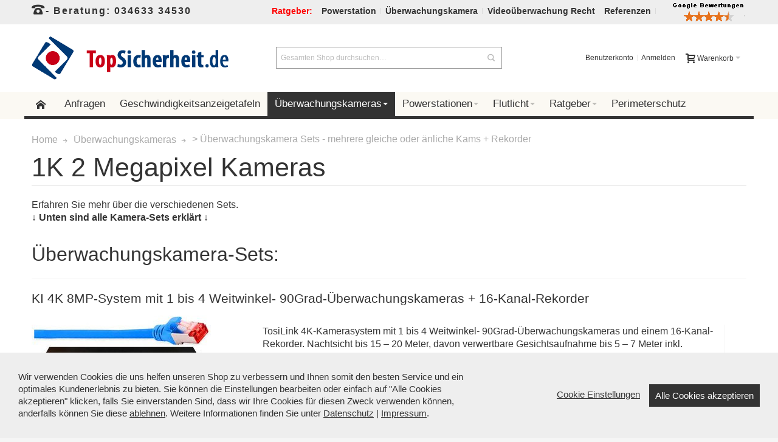

--- FILE ---
content_type: text/html; charset=UTF-8
request_url: https://www.topsicherheit.de/ueberwachungskameras/set/l/1k-hd-2mp-1080p/l/tosistroms01.html
body_size: 24087
content:
<!DOCTYPE html PUBLIC "-//W3C//DTD XHTML 1.0 Strict//EN" "http://www.w3.org/TR/xhtml1/DTD/xhtml1-strict.dtd">
<html xmlns="http://www.w3.org/1999/xhtml" xml:lang="de" lang="de">
<head>

<meta http-equiv="Content-Type" content="text/html; charset=utf-8" />
<title>1K 2 Megapixel IP-Kameras</title>
	<meta name="viewport" content="width=device-width, initial-scale=1, maximum-scale=1" />
<meta name="description" content="" />
<meta name="keywords" content="" />
<meta name="robots" content="NOINDEX, FOLLOW" />
<link rel="apple-touch-icon" sizes="76x76" href="/apple-touch-icon.png">
<link rel="icon" type="image/png" sizes="32x32" href="/favicon-32x32.png">
<link rel="icon" type="image/png" sizes="16x16" href="/favicon-16x16.png">
<link rel="manifest" href="/site.webmanifest">
<link rel="mask-icon" href="/safari-pinned-tab.svg" color="#5bbad5">
<meta name="msapplication-TileColor" content="#da532c">
<meta name="theme-color" content="#ffffff">

<!--[if lt IE 7]>
<script type="text/javascript">
//<![CDATA[
    var BLANK_URL = 'https://www.topsicherheit.de/js/blank.html';
    var BLANK_IMG = 'https://www.topsicherheit.de/js/spacer.gif';
//]]>
</script>
<![endif]-->

<link rel="stylesheet" href="https://www.topsicherheit.de/skin/frontend/ultimo/default/css/styles.css" media="all" >
<link rel="stylesheet" href="https://www.topsicherheit.de/skin/frontend/base/default/css/widgets.css" media="all" >
<link rel="stylesheet" href="https://www.topsicherheit.de/skin/frontend/base/default/cookieconsent/cookieconsent.css" media="all" >
<link rel="stylesheet" href="https://www.topsicherheit.de/skin/frontend/ultimo/default/css/infortis/_shared/itemslider.css" media="all" >
<link rel="stylesheet" href="https://www.topsicherheit.de/skin/frontend/ultimo/default/css/infortis/_shared/generic-nav.css" media="all" >
<link rel="stylesheet" href="https://www.topsicherheit.de/skin/frontend/ultimo/default/css/infortis/ultra-slideshow/ultra-slideshow.css" media="all" >
<link rel="stylesheet" href="https://www.topsicherheit.de/skin/frontend/ultimo/default/css/infortis/_shared/accordion.css" media="all" >
<link rel="stylesheet" href="https://www.topsicherheit.de/skin/frontend/ultimo/default/css/infortis/ultra-megamenu/menu.css" media="all" >
<link rel="stylesheet" href="https://www.topsicherheit.de/skin/frontend/ultimo/default/css/infortis/ultra-megamenu/menu-accordion.css" media="all" >
<link rel="stylesheet" href="https://www.topsicherheit.de/skin/frontend/ultimo/default/css/infortis/ultra-megamenu/menu-dropdown.css" media="all" >
<link rel="stylesheet" href="https://www.topsicherheit.de/skin/frontend/ultimo/default/css/infortis/ultra-megamenu/menu-sidebar.css" media="all" >
<link rel="stylesheet" href="https://www.topsicherheit.de/skin/frontend/ultimo/default/css/infortis/ultra-megamenu/additional.css" media="all" >
<link rel="stylesheet" href="https://www.topsicherheit.de/skin/frontend/base/default/css/simplecore/simple.css" media="all" >
<link rel="stylesheet" href="https://www.topsicherheit.de/skin/frontend/base/default/css/mt/exitoffer.css" media="all" >
<link rel="stylesheet" href="https://www.topsicherheit.de/skin/frontend/base/default/css/jquery.fancybox.min.css" media="all" >
<link rel="stylesheet" href="https://www.topsicherheit.de/skin/frontend/ultimo/default/css/styles-infortis.css" media="all" >
<link rel="stylesheet" href="https://www.topsicherheit.de/skin/frontend/ultimo/default/css/infortis/_shared/generic-cck.css" media="all" >
<link rel="stylesheet" href="https://www.topsicherheit.de/skin/frontend/ultimo/default/css/infortis/_shared/dropdown.css" media="all" >
<link rel="stylesheet" href="https://www.topsicherheit.de/skin/frontend/ultimo/default/css/infortis/_shared/itemgrid.css" media="all" >
<link rel="stylesheet" href="https://www.topsicherheit.de/skin/frontend/ultimo/default/css/infortis/_shared/tabs.css" media="all" >
<link rel="stylesheet" href="https://www.topsicherheit.de/skin/frontend/ultimo/default/css/infortis/_shared/icons.css" media="all" >
<link rel="stylesheet" href="https://www.topsicherheit.de/skin/frontend/ultimo/default/css/infortis/_shared/icons-font.css" media="all" >
<link rel="stylesheet" href="https://www.topsicherheit.de/skin/frontend/ultimo/default/css/icons-theme.css" media="all" >
<link rel="stylesheet" href="https://www.topsicherheit.de/skin/frontend/ultimo/default/css/icons-social.css" media="all" >
<link rel="stylesheet" href="https://www.topsicherheit.de/skin/frontend/ultimo/default/css/common.css" media="all" >
<link rel="stylesheet" href="https://www.topsicherheit.de/skin/frontend/ultimo/default/css/override-components.css" media="all" >
<link rel="stylesheet" href="https://www.topsicherheit.de/skin/frontend/ultimo/default/css/override-modules.css" media="all" >
<link rel="stylesheet" href="https://www.topsicherheit.de/skin/frontend/ultimo/default/css/override-theme.css" media="all" >
<link rel="stylesheet" href="https://www.topsicherheit.de/skin/frontend/ultimo/default/css/infortis/_shared/grid12.css" media="all" >
<link rel="stylesheet" href="https://www.topsicherheit.de/skin/frontend/ultimo/default/css/_config/design_de.css" media="all" >
<link rel="stylesheet" href="https://www.topsicherheit.de/skin/frontend/ultimo/default/css/_config/grid_de.css" media="all" >
<link rel="stylesheet" href="https://www.topsicherheit.de/skin/frontend/ultimo/default/css/_config/layout_de.css" media="all" >
<link rel="stylesheet" href="https://www.topsicherheit.de/skin/frontend/ultimo/default/css/override-config.css" media="all" >
<link rel="stylesheet" href="https://www.topsicherheit.de/skin/frontend/ultimo/default/css/custom.css" media="all" >
<link rel="stylesheet" href="https://www.topsicherheit.de/skin/frontend/ultimo/default/css/print.css" media="print" >
<script src="https://www.topsicherheit.de/js/prototype/prototype.js"></script>
<script src="https://www.topsicherheit.de/js/lib/ccard.js"></script>
<script src="https://www.topsicherheit.de/js/prototype/validation.js"></script>
<script src="https://www.topsicherheit.de/js/scriptaculous/builder.js"></script>
<script src="https://www.topsicherheit.de/js/scriptaculous/effects.js"></script>
<script src="https://www.topsicherheit.de/js/scriptaculous/dragdrop.js"></script>
<script src="https://www.topsicherheit.de/js/scriptaculous/controls.js"></script>
<script src="https://www.topsicherheit.de/js/scriptaculous/slider.js"></script>
<script src="https://www.topsicherheit.de/js/varien/js.js"></script>
<script src="https://www.topsicherheit.de/js/varien/form.js"></script>
<script src="https://www.topsicherheit.de/js/mage/translate.js"></script>
<script src="https://www.topsicherheit.de/js/mage/cookies.js"></script>
<script src="https://www.topsicherheit.de/js/infortis/jquery/jquery-1.10.2.js"></script>
<script src="https://www.topsicherheit.de/js/justselling/configurator/external/jquery/jquery.noconflict.js"></script>
<script src="https://www.topsicherheit.de/js/justselling/simplecore/simple.js"></script>
<script src="https://www.topsicherheit.de/js/mage/captcha.js"></script>
<script src="https://www.topsicherheit.de/js/infortis/jquery/plugins/jquery.owlcarousel.min.js"></script>
<script src="https://www.topsicherheit.de/js/infortis/jquery/plugins/jquery.easing.min.js"></script>
<script src="https://www.topsicherheit.de/js/infortis/jquery/plugins/jquery.accordion.min.js"></script>
<script src="https://www.topsicherheit.de/js/infortis/jquery/plugins/modernizr.custom.min.js"></script>
<script src="https://www.topsicherheit.de/js/infortis/jquery/plugins/matchMedia.js"></script>
<script src="https://www.topsicherheit.de/js/infortis/jquery/plugins/matchMedia.addListener.js"></script>
<script src="https://www.topsicherheit.de/js/infortis/jquery/plugins/enquire.js"></script>
<script src="https://www.topsicherheit.de/js/infortis/jquery/plugins/jquery.tabs.min.js"></script>
<script src="https://www.topsicherheit.de/js/infortis/jquery/plugins/imagesloaded.js"></script>
<script src="https://www.topsicherheit.de/js/infortis/jquery/plugins/scroll.js"></script>
<script src="https://www.topsicherheit.de/js/jquery.unveil.js"></script>
<script src="https://www.topsicherheit.de/js/jquery/jquery.fancybox.min.js"></script>
<script src="https://www.topsicherheit.de/skin/frontend/base/default/cookieconsent/cookieconsent.js"></script>
<script src="https://www.topsicherheit.de/skin/frontend/base/default/cookieconsent/cookieconfig.js"></script>
<script src="https://www.topsicherheit.de/skin/frontend/base/default/js/mt/exitoffer/exitoffer.js"></script>
<script src="https://www.topsicherheit.de/skin/frontend/ultimo/default/js/configurableswatches/product-media.js"></script>
<script src="https://www.topsicherheit.de/skin/frontend/ultimo/default/js/configurableswatches/swatches-list.js"></script>
<link rel="canonical" href="https://www.topsicherheit.de/ueberwachungskameras/set/l/1k-hd-2mp-1080p/l/tosistroms01.html">
<!--[if IE]>
<link rel="stylesheet" href="https://www.topsicherheit.de/skin/frontend/ultimo/default/css/styles-ie.css" media="all" >
<![endif]-->
<!--[if lt IE 7]>
<script src="https://www.topsicherheit.de/js/lib/ds-sleight.js"></script>
<script src="https://www.topsicherheit.de/skin/frontend/base/default/js/ie6.js"></script>
<![endif]-->
<!--[if lte IE 7]>
<link rel="stylesheet" href="https://www.topsicherheit.de/skin/frontend/ultimo/default/css/styles-ie7.css" media="all" >
<![endif]-->
<!--[if lte IE 8]>
<link rel="stylesheet" href="https://www.topsicherheit.de/skin/frontend/ultimo/default/css/styles-ie8.css" media="all" >
<![endif]-->

<script type="text/javascript">
//<![CDATA[
Mage.Cookies.path     = '/';
Mage.Cookies.domain   = '.www.topsicherheit.de';
//]]>
</script>

    <script>
        //<![CDATA[
        optionalZipCountries = ["IE","PA","HK","MO"];
        //]]>
    </script>
            <!-- BEGIN GOOGLE ANALYTICS CODE -->
        <script type="text/javascript">
        //<![CDATA[
            var _gaq = _gaq || [];
            
_gaq.push(['_setAccount', 'UA-618660-3']);
_gaq.push(['_gat._anonymizeIp']);

_gaq.push(['_trackPageview']);
            
            (function() {
                var ga = document.createElement('script'); ga.type = 'text/javascript'; ga.async = true;
                ga.src = ('https:' == document.location.protocol ? 'https://ssl' : 'http://www') + '.google-analytics.com/ga.js';
                var s = document.getElementsByTagName('script')[0]; s.parentNode.insertBefore(ga, s);
            })();

        //]]>
        </script>
        <!-- END GOOGLE ANALYTICS CODE -->
    <style type="text/css">
									.footer-container2
	{
		background-image: url(https://www.topsicherheit.de/media/wysiwyg/infortis/ultimo/_patterns/default/1.png);
	}
		</style><script type="text/javascript">//<![CDATA[
        var Translator = new Translate({"HTML tags are not allowed":"HTML-Tags sind nicht erlaubt","Please select an option.":"Bitte w\u00e4hlen Sie eine Option.","This is a required field.":"Dies ist ein Pflichtfeld.","Please enter a valid number in this field.":"Bitte geben Sie eine g\u00fcltige Nummer in dieses Feld ein.","The value is not within the specified range.":"Der Wert ist nicht innerhalb des erlaubten Bereichs.","Please use numbers only in this field. Please avoid spaces or other characters such as dots or commas.":"Bitte nur Ziffern in diesem Feld verwenden. Vermeiden Sie Leerzeichen oder andere Zeichen (z. B. Punkt oder Komma).","Please use letters only (a-z or A-Z) in this field.":"Bitte nur Buchstaben (a-z oder A-Z) in diesem Feld verwenden.","Please use only letters (a-z), numbers (0-9) or underscore(_) in this field, first character should be a letter.":"Bitte nur Buchstaben (a-z), Ziffern (0-9) oder Unterstriche (_) in diesem Feld verwenden, das erste Zeichen muss ein Buchstabe sein.","Please use only letters (a-z or A-Z) or numbers (0-9) only in this field. No spaces or other characters are allowed.":"Bitte nur Buchstaben (a-z oder A-Z) oder Ziffern (0-9) in diesem Feld verwenden. Leerzeichen oder andere Zeichen sind nicht erlaubt.","Please use only letters (a-z or A-Z) or numbers (0-9) or spaces and # only in this field.":"Bitte nur Buchstaben (a-z oder A-Z), Ziffern (0-9), Leerzeichen oder # f\u00fcr dieses Feld verwenden.","Please enter a valid phone number. For example (123) 456-7890 or 123-456-7890.":"Bitte geben Sie eine g\u00fcltige Telefonnummer ein. Zum Beispiel (123) 456-7890 oder 123-456-7890.","Please enter a valid fax number. For example (123) 456-7890 or 123-456-7890.":"Bitte tragen Sie eine g\u00fcltige Faxnummer ein. Zum Beispiel (123) 456-7890 oder 123-456-7890.","Please enter a valid date.":"Bitte geben Sie ein g\u00fcltiges Datum ein.","Please enter a valid email address. For example johndoe@domain.com.":"Bitte geben Sie eine g\u00fcltige E-Mail Adresse ein. Zum Beispiel johndoe@domain.de.","Please use only visible characters and spaces.":"Bitte nur sichtbare Zeichen verwenden.","Please make sure your passwords match.":"Bitte stellen Sie sicher, dass die beiden Passworte identisch sind.","Please enter a valid URL. Protocol is required (http:\/\/, https:\/\/ or ftp:\/\/)":"Bitte geben Sie eine g\u00fcltige URL ein. M\u00f6gliche Protokolle (http:\/\/, https:\/\/ or ftp:\/\/)","Please enter a valid URL. For example http:\/\/www.example.com or www.example.com":"Bitte geben Sie eine g\u00fcltige URL ein. Zum Beispiel http:\/\/www.beispiel.de oder www.beispiel.de","Please enter a valid URL Key. For example \"example-page\", \"example-page.html\" or \"anotherlevel\/example-page\".":"Bitte geben Sie einen g\u00fcltigen URL-Bezeichner ein. Zum Beispiel \"beispiel-seite\", \"beispiel-seite.html\" or \"unterverzeichnis\/beispiel-seite\".","Please enter a valid XML-identifier. For example something_1, block5, id-4.":"Bitte geben Sie einen g\u00fcltigen XML-Identifizierer an. Zum Beispiel irgendetwas_1, block5, id-4.","Please enter a valid social security number. For example 123-45-6789.":"Bitte geben Sie eine g\u00fcltige Sozialversicherungsnummer ein. Zum Beispiel 123-45-6789.","Please enter a valid zip code. For example 90602 or 90602-1234.":"Bitte geben Sie eine g\u00fcltige Postleitzahl ein. Zum Beispiel 21335.","Please enter a valid zip code.":"Bitte geben Sie eine g\u00fcltige Postleitzahl ein.","Please use this date format: dd\/mm\/yyyy. For example 17\/03\/2006 for the 17th of March, 2006.":"Bitte verwenden Sie dieses Datumsformat: tt\/mm\/jjjj. Zum Beispiel 17\/03\/2006 f\u00fcr den 17. M\u00e4rz 2006.","Please enter a valid $ amount. For example $100.00.":"Bitte geben Sie einen g\u00fcltigen Betrag ein. Zum Beispiel 100,00 \u20ac.","Please select one of the above options.":"Bitte w\u00e4hlen Sie eine der oberen Optionen.","Please select one of the options.":"Bitte w\u00e4hlen Sie eine der Optionen.","Please select State\/Province.":"Bitte Land\/Bundesland w\u00e4hlen.","Please enter a number greater than 0 in this field.":"Bitte geben Sie eine Zahl gr\u00f6\u00dfer 0 in dieses Feld ein.","Please enter a number 0 or greater in this field.":"Bitte tragen Sie eine Zahl gr\u00f6\u00dfer\/gleich 0 in dieses Feld ein.","Please enter a valid credit card number.":"Bitte geben Sie eine g\u00fcltige Kreditkartennummer ein.","Credit card number does not match credit card type.":"Kreditkartennummer entspricht nicht Kreditkartentyp.","Card type does not match credit card number.":"Kreditkartenart entspricht nicht der angegeben Kreditkartennummer.","Incorrect credit card expiration date.":"Falsches Kreditkarten Ablaufdatum.","Please enter a valid credit card verification number.":"Bitte tragen Sie eine g\u00fcltige Kreditkarten-Pr\u00fcfnummer ein.","Please use only letters (a-z or A-Z), numbers (0-9) or underscore(_) in this field, first character should be a letter.":"Bitte nur Buchstaben (a-z oder A-Z), Ziffern (0-9) oder Unterstriche (_) in diesem Feld verwenden, das erste Zeichen muss ein Buchstabe sein.","Please input a valid CSS-length. For example 100px or 77pt or 20em or .5ex or 50%.":"Bitte geben Sie eine g\u00fcltige CSS-L\u00e4nge an. Beispielsweise 100px, 77pt, 20em, .5ex oder 50%.","Text length does not satisfy specified text range.":"Text L\u00e4nge entspricht nicht der gesetzten Bereichs.","Please enter a number lower than 100.":"Bitte tragen Sie keine Zahl gr\u00f6\u00dfer\/gleich 100 in dieses Feld ein.","Please select a file":"Bitte w\u00e4hlen Sie eine Datei","Please enter issue number or start date for switch\/solo card type.":"Bitte geben Sie eine Vorgangsnummer oder ein Startdatum switch\/solo Karten an.","Please wait, loading...":"Bitte warten, wird geladen\u2026","This date is a required value.":"Das Datum ist eine ben\u00f6tigte Angabe.","Please enter a valid day (1-%d).":"Bitte geben Sie einen g\u00fcltigen Tag (1-%d) an.","Please enter a valid month (1-12).":"Bitte geben Sie einen g\u00fcltigen Monat (1-12) an.","Please enter a valid year (1900-%d).":"Bitte geben Sie ein g\u00fcltiges Jahr (1900-%d) an.","Please enter a valid full date":"Bitte geben Sie eine vollst\u00e4ndiges, g\u00fcltiges Datum an","Please enter a valid date between %s and %s":"Bitte geben Sie ein g\u00fcltiges Datum zwischen dem %s und %s an","Please enter a valid date equal to or greater than %s":"Bitte geben Sie ein g\u00fcltiges Datum am oder nach dem %s an","Please enter a valid date less than or equal to %s":"Bitte geben Sie ein g\u00fcltiges Datum am oder vor dem %s an","Complete":"Vollst\u00e4ndig","Add Products":"Artikel hinzuf\u00fcgen","Please choose to register or to checkout as a guest":"Bitte registrieren Sie sich, oder gehen Sie als Gast zur Kasse","Your order cannot be completed at this time as there is no shipping methods available for it. Please make necessary changes in your shipping address.":"Ihre Bestellung kann momentan nicht abgeschlossen werden, da keine Versandarten daf\u00fcr verf\u00fcgbar sind.","Please specify shipping method.":"Bitte bestimmen Sie die Versandart.","Your order cannot be completed at this time as there is no payment methods available for it.":"Ihre Bestellung kann momentan nicht abgeschlossen werden, da keine Bezahlmethoden daf\u00fcr verf\u00fcgbar sind.","Please specify payment method.":"Bitte bestimmen Sie die Bezahlmethode.","Add to Cart":"In den Warenkorb","In Stock":"Auf Lager","Out of Stock":"Nicht auf Lager","deactivate from:":"Deaktiviert von:","next":"weiter"});
        //]]></script>





</head>
<body class="catalog-category-view responsive categorypath-ueberwachungskameras-set- category-set ">
<div id="root-wrapper">
<div class="wrapper">
        <noscript>
        <div class="global-site-notice noscript">
            <div class="notice-inner">
                <p>
                    <strong>JavaScript scheint in Ihrem Browser deaktiviert zu sein.</strong><br />
                    Sie müssen JavaScript in Ihrem Browser aktivieren, um alle Funktionen in diesem Shop nutzen zu können.                </p>
            </div>
        </div>
    </noscript>
   

   <div class="page">
 
		


<div id="top" class="header-container header-regular">
<div class="header-container2">
<div class="header-container3">

	<div class="header-top-container">
		<div class="header-top header container clearer">
			<div class="inner-container">

				<div class="left-column">

					
					
											<div class="item item-left block_header_top_left"><div class="hide-below-320 telnr" title="Beratungstelefon Videoüberwachung"> <span class="ic ic-lg ic-phone"></span>- Beratung: 034633 34530</div>
</div>
															<div class="item item-left hide-below-960">
						<p class="welcome-msg"> </p>
					</div>

				</div> <!-- end: left column -->

				<div class="right-column">

					
										
											<div class="item item-right block_header_top_right"><div class="links-wrapper-separators">
<ul class="links">
<li class="hide-below-768"><a title="Bitte wählen Sie den gewünschten Ratgeber (rechts)"<a href="#top"><font color=red><strong>Ratgeber:</strong></font></a></li>
<li class="hide-below-768"><a title="Powerstation-Ratgeber" <a href="//www.topsicherheit.de/powerstation/#Ratgeber"><strong>Powerstation</strong></a></li>
<li class="hide-below-768"><a title="Überwachungskamera-Ratgeber" <a href="//www.topsicherheit.de/ueberwachungskameras/#Ueberwachungskamera-Ratgeber"><strong>&Uuml;berwachungskamera</strong></a></li>
<li class="hide-below-768"><a title="Videoüberwachung Recht" <a href="//www.topsicherheit.de/#Videoüberwachung-Beratung"><strong>Videoüberwachung Recht</strong></a></li>
<li class="hide-below-768"><a title="Referenzen" <a href="//www.topsicherheit.de/#Videoüberwachung-Referenzen"><strong>Referenzen</strong></a></li>
<li class="hide-below-768"><img alt="Google-Bewertung" src="//www.topsicherheit.de/bilder/bewertung.png"></li>
</ul>
</div> </div>
										<div id="currency-switcher-wrapper-regular" class="item item-right"></div>
					<div id="lang-switcher-wrapper-regular" class="item item-right"></div>
					
				</div> <!-- end: right column -->

			</div> <!-- end: inner-container -->
		</div> <!-- end: header-top -->
	</div> <!-- end: header-top-container -->
	
	<div class="header-primary-container">
		<div class="header-primary header container">
		
			<div class="inner-container">

				
								<div class="hp-blocks-holder skip-links--4">

					
					<!-- Mobile logo -->
					<div class="logo-wrapper--mobile">
						<a class="logo logo--mobile" href="https://www.topsicherheit.de/" title="Top Sicherheit">
							<img src="https://www.topsicherheit.de/skin/frontend/ultimo/default/images/logo_2.png" alt="Top Sicherheit" />
						</a>
					<!--	Telefonische Beratung: <strong>+49 (0) 34633 34530</strong>-->
					</div>
					<div class="clearer after-mobile-logo"></div>

					<!-- Skip links -->

											<a href="#header-nav" class="skip-link skip-nav">
							<span class="icon ic ic-menu"></span>
							<span class="label">Menü</span>
						</a>
					
											<a href="#header-search" class="skip-link skip-search">
							<span class="icon ic ic-search"></span>
							<span class="label">Suche</span>
						</a>
					
											<a href="#header-account" class="skip-link skip-account">
							<span class="icon ic ic-user"></span>
							<span class="label">Benutzerkonto</span>
						</a>
					
					
						<!-- Mini cart wrapper for cart and its skip link on mobile devices -->
						<div id="mini-cart-wrapper-mobile"></div>

						<div class="skip-links-clearer clearer"></div>

					<!-- end: Skip links -->

					<!-- Additional containers for elements displayed on mobile devices -->

					
					
					
					<!-- Primary columns -->

											<!-- Left column -->
						<div class="hp-block left-column grid12-4">
																															<div class="item"><div class="logo-wrapper logo-wrapper--regular">
			<a class="logo logo--regular" href="https://www.topsicherheit.de/" title="Top Sicherheit"><strong>Top Sicherheit</strong><img src="https://www.topsicherheit.de/skin/frontend/ultimo/default/images/logo_2.png" alt="Top Sicherheit" /></a>
	</div>
</div>
																					</div> <!-- end: left column -->
					
											<!-- Central column -->
						<div class="hp-block central-column grid12-4">
																															<div class="item"><div id="search-wrapper-regular">
    <div id="header-search" class="skip-content skip-content--style search-wrapper">
        <form id="search_mini_form" action="https://www.topsicherheit.de/catalogsearch/result/" method="get">
    <div class="form-search">
        <label for="search">Suche:</label>
        <input id="search" type="text" name="q" value="" class="input-text" maxlength="128" />
        <button type="submit" title="Suche" class="button"><span><span>Suche</span></span></button>
        <div id="search_autocomplete" class="search-autocomplete"></div>
        <script type="text/javascript">
        //<![CDATA[
            var searchForm = new Varien.searchForm('search_mini_form', 'search', 'Gesamten Shop durchsuchen…');
            searchForm.initAutocomplete('https://www.topsicherheit.de/catalogsearch/ajax/suggest/', 'search_autocomplete');
        //]]>
        </script>
    </div>
</form>
    </div>
</div>
</div>
																					</div> <!-- end: central column -->
					
											<!-- Right column -->
						<div class="hp-block right-column grid12-4">
																															<div class="item"><div id="user-menu-wrapper-regular">
	<div id="user-menu" class="user-menu">
		
		
					<div id="mini-cart-wrapper-regular">
<div id="mini-cart" class="mini-cart dropdown is-empty">

    <a href="#header-cart" class="mini-cart-heading dropdown-heading cover skip-link skip-cart">
        <span>
        
            <span class="icon ic ic-cart"></span>
                        <span class="label">Warenkorb</span>
                        <span class="caret">&nbsp;</span>

        </span>
    </a> <!-- end: heading -->
    
                <div id="header-cart" class="mini-cart-content dropdown-content left-hand block block block-cart skip-content skip-content--style">
            <div class="block-content-inner">

                                <div class="empty">Sie haben keine Artikel im Warenkorb.</div>

            </div> <!-- end: inner block -->
        </div> <!-- end: dropdown-content -->
    
</div> <!-- end: mini-cart -->
</div> <!-- end: mini-cart-wrapper-regular -->

		
		
				
		
		
		
				
		
					<div id="account-links-wrapper-regular">
				<div id="header-account" class="top-links links-wrapper-separators-left skip-content skip-content--style">
					<ul class="links">
                        <li class="first" ><a href="https://www.topsicherheit.de/customer/account/" title="Benutzerkonto" >Benutzerkonto</a></li>
                                <li class=" last" ><a href="https://www.topsicherheit.de/customer/account/login/" title="Anmelden" >Anmelden</a></li>
            </ul>
				</div>
			</div>
		
		
		
	</div> <!-- end: user-menu -->
</div></div>
																					</div> <!-- end: right column -->
										
				</div> <!-- end: hp-blocks-holder -->

			</div> <!-- end: inner-container -->
		</div> 
		
		</div>

		<!-- end: header-primary -->
	 <!-- end: header-primary-container -->

			

	<div id="header-nav" class="nav-container skip-content sticky-container">
			<div class="nav container clearer">
			<div class="inner-container">
<!- hier rein->


	

			
	


	
	
		<div class="mobnav-trigger-wrapper clearer">

			
			<a class="mobnav-trigger" href="#">
				<span class="trigger-icon"><span class="line"></span><span class="line"></span><span class="line"></span></span>
				<span>Menü</span>
			</a>
			
		</div>

	


	
	<ul id="nav" class="nav-regular opt-fx-fade-inout opt-sb0">

		<li id="nav-holder1" class="nav-item level0 level-top nav-holder"></li>
		<li id="nav-holder2" class="nav-item level0 level-top nav-holder"></li>
		<li id="nav-holder3" class="nav-item level0 level-top nav-holder"></li>
	
							<li class="nav-item nav-item--home level0 level-top">
				<a class="level-top" href="https://www.topsicherheit.de/"><span class="ic ic-home"></span></a>
			</li>
				
							<li class="nav-item level0 nav-1 level-top first classic"><a href="https://www.topsicherheit.de/anfragen/" class="level-top"><span>Anfragen</span></a></li><li class="nav-item level0 nav-2 level-top classic"><a href="https://www.topsicherheit.de/geschwindigkeitsanzeigetafeln/" class="level-top"><span>Geschwindigkeitsanzeigetafeln</span></a></li><li class="nav-item level0 nav-3 active level-top nav-item--parent mega parent"><a href="https://www.topsicherheit.de/ueberwachungskameras/" class="level-top"><span>Überwachungskameras</span><span class="caret">&nbsp;</span></a><span class="opener"></span><div class="nav-panel--dropdown nav-panel full-width"><div class="nav-panel-inner"><div class="nav-block nav-block--top std grid-full"><div class="links-wrapper-separators">
<ul class="links">

<p><font size="4"><strong><a href="//www.topsicherheit.de/ueberwachungskameras/">Überwachungskamera</a>-Kategorien</font></strong> &nbsp; -  &nbsp; fahren Sie mit der Maus auf die jeweilige Überwachungskamera-Kategorie für mehr Infos...</p>

<br>

<li class="hide-below-768"><a title="Günstige PoE Netzwerk-Überwachungskameras mit KI und Alarm zur intelligenten Überwachung und wahlweise Color-Weißlicht-Nachtsicht" <a href="//www.topsicherheit.de/ueberwachungskameras/netzwerkkameras/"><font size="3">&nbsp;[&nbsp;<strong>TosiLink günstige IP-Kameras</strong>&nbsp;]&nbsp;</font></a></li>

<li class="hide-below-768"><a title="Professionelle PoE IP-Überwachungskameras nicht aus China für Gewerbe, Industrie und Privat zur puren Videoüberwachung" <a href="//www.topsicherheit.de/ueberwachungskameras/ip-kameras/"><font size="3">&nbsp;[&nbsp;<strong>TosiNet Profi IP-Kameras</strong>&nbsp;]&nbsp;</font></a></li>


<li class="hide-below-768"><a title="Sehr günstige und gute analoge HD-Kameras zur preiswerten und guten Videoüberwachung inkl. Langzeitrecorder" <a href="//www.topsicherheit.de/ueberwachungskameras/sicherheitskameras/"><font size="3">&nbsp;[&nbsp;<strong>Analoge HD-Sicherheitskameras sehr günstig</strong>&nbsp;]&nbsp;</font></a></li>





<li class="hide-below-768"><a title="●))) Günstige DRAHTLOSE Überwachungskameras via Stromnetz, KI- und Alarmfunktion (Abschreckung), Color-Nachtsicht" <a href="//www.topsicherheit.de/ueberwachungskameras/powerline-tosicom/"><font size="3">&nbsp;[&nbsp;<strong>●))) TosiCom günstig drahtlos</strong>&nbsp;]&nbsp;</font></a></li>

<li class="hide-below-768"><a title="●))) DRAHTLOSE pure PROFI-Videoüberwachung via Stromnetz, NICHT aus China, kleine Bauformen und große Auswahl" <a href="//www.topsicherheit.de/ueberwachungskameras/powerline/"><font size="3">&nbsp;[&nbsp;<strong>●))) TosiStrom prof. drahtlos</strong>&nbsp;]&nbsp;</font></a></li>

<li class="hide-below-768"><a title="Weshalb KEINE WLAN-Überwachungskamera verwenden? Über Störungen, Verbindungsabbrüche und mehr..." <a href="//www.topsicherheit.de/ueberwachungskameras/#Ueberwachungskamera-Ratgeber"><font size="3">&nbsp;[&nbsp;<strong>Ratgeber - weshalb KEIN WLAN & mehr...</strong>&nbsp;]&nbsp;</font></a></li>




<li class="hide-below-768"><a title="Autonome Kameras mit Speicher" <a href="//www.topsicherheit.de/ueberwachungskameras/memocam/"><font size="3">&nbsp;[&nbsp;<strong>Memocams - Speicherkameras</strong>&nbsp;]&nbsp;</font></a></li>

<li class="hide-below-768"><a title="Autonome 5G / 4G Kameras mit Speicher" <a href="//www.topsicherheit.de/ueberwachungskameras/5g-kamera/"><font size="3">&nbsp;[&nbsp;<strong>5G / 4G Kameras</strong>&nbsp;]&nbsp;</font></a></li>

<li class="hide-below-768"><a title="gleiche o. ähnliche Überwachungskameras im Set mit Rekorder - für ca. identische Kameraanwendungen" <a href="//www.topsicherheit.de/ueberwachungskameras/set/"><font size="3">&nbsp;[&nbsp;<strong>Überwachungskamera-Sets</strong>&nbsp;]&nbsp;</font></a></li>

</ul>
</div>

<div class="section clearer"></div>

<div class="links-wrapper-separators">
<ul class="links">


<li class="hide-below-768"><a title="Übersicht und Beratung über alle Überwachungskamera-Typen zur Videoüberwachung" <a href="//www.topsicherheit.de/ueberwachungskameras/"><font size="3">&nbsp;[&nbsp;<strong>ALLE Typen Überwachungskameras</strong>&nbsp;]&nbsp;</font></a></li>




<div class="navi_spezial grid12-12">
<br> 
<p><span><font size="4"><font color=red><strong>Empfehlung:</strong></font></font></p>
<p><strong>1) Erste Wahl: </strong><a href="//www.topsicherheit.de/ueberwachungskameras/netzwerkkameras/">TosiLink PoE Netzwerkkameras mit KI, Alarm und wahlweise Color-Weißlicht-Nachtsicht für Haus und Gewerbe --></a>
<br/>
oder <a href="//www.topsicherheit.de/ueberwachungskameras/ip-kameras/">prof. TosiNet IP-Kameras für Gewerbe, Industrie und anspruchvolles Haus inkl. kleinen Bauformen zur puren Videoüberwachung --></a>
<br/>
<strong>2) Günstige Wahl: </strong><a href="//www.topsicherheit.de/ueberwachungskameras/sicherheitskameras/">Analoge HD-Kameras bis 4MP via Systemkabel an Rekordern mit App- und Fernzugriff für Haus und Märkte --></a>
<br/>
<strong>3) ●))) Drahtlose Wahl: </strong><a href="//www.topsicherheit.de/ueberwachungskameras/powerline-tosicom/">TosiCom PowerLine mit KI, Alarm und wahlweise Color-Weißlicht-Nachtsicht --></a>
<br/>
oder <a href="//www.topsicherheit.de/ueberwachungskameras/powerline/">TosiStrom PowerLine zur puren Videoüberwachung mit besonders kleinen Bauformen --></a></p>

<p><font size="4"><strong><font color=red>HOTLINE</font> für die schnelle PROFI-Lösung: 034633-34530</strong> Mo - Do 9 - 18, Fr bis 15 Uhr</p></font>

<p><span><strong><font color=red>WLAN-Kameras funktionieren NICHT stabil und blockieren Ihr WLAN</font></strong> für andere Anwendungen! <br/>
<strong><font color=red>Solar- und Akku-Kameras VERSAGEN im Winter!</font></strong> Bei Frost arbeiten die Akkus nicht mehr und im es keine Solar-Energie!<br/>
<strong><font color=green>Deshalb führen wir nur verkabelte </font><a href="//www.topsicherheit.de/ueberwachungskameras/hd/"><font color=green> HD-Überwachungskameras.</font></strong></a><br/>
<strong>KABELLOS und SICHER übertragen unsere ●))) PowerLine-Kameras</strong> via Powerline über die Stromleitung.</strong></p>
</span>
</div>

</ul>
</div>

<div class="section clearer"></div>

<div class="links-wrapper-separators">
<ul class="links">

<li class="hide-below-768"><a title="SPEZIELL: HD-SDI / EX-SDI sind spezielle digitale Überwachungskamera-Typen via Koaxkabel für bestehende Anlagen als Ersatzteile - SDI wird NICHT mehr neu verbaut > analoge HD-Sicherheitskameras oder IP-Kameras dazu verwenden." <a href="//www.topsicherheit.de/ueberwachungskameras/sdi-kameras/"><font size="3">&nbsp;[&nbsp;<strong>SDI-Kameras</strong>&nbsp;]&nbsp;</font></a></li>

<li class="hide-below-768"><a title="Minikameras - alle Minikameras in der Kategorie" <a href="//www.topsicherheit.de/ueberwachungskameras/minikameras/"><font size="3">&nbsp;[&nbsp;<strong>Minikameras</strong>&nbsp;]&nbsp;</font></a></li>

<li class="hide-below-768"><a title="getarne Überwachungskameras - alle verdeckte Überwachungskameras in der Kategorie" <a href="//www.topsicherheit.de/ueberwachungskameras/getarnte-kameras/"><font size="3">&nbsp;[&nbsp;<strong>getarnte Kameras</strong>&nbsp;]&nbsp;</font></a></li>

<li class="hide-below-768"><a title="getarne Überwachungskameras im Bewegungsmelder - alle getarnten Überwachungskameras in der Kategorie" <a href="//www.topsicherheit.de/ueberwachungskameras/kamera-bewegungsmelder/"><font size="3">&nbsp;[&nbsp;<strong>Kameras im Bewegungsmelder</strong>&nbsp;]&nbsp;</font></a></li>

</ul>
</div>


<div class="section clearer"></div>

<div class="links-wrapper-separators">
<ul class="links">

<br>

<p><font size="4"><strong>Überwachungskamera-Aufzeichnung Langzeitrekorder und Videoüberwachungs-Zubehör</p></font></strong>

<li class="hide-below-768"><a title="Übersicht über alle Langzeitrekorder zur Videoüberwachung" <a href="//www.topsicherheit.de/ueberwachungskameras/videoueberwachung-ueberwachungskamera-aufzeichnung/"><font size="3">&nbsp;[&nbsp;<strong>Aufzeichnung | Langzeitrekorder</strong>&nbsp;]&nbsp;</font></a></li>

<li class="hide-below-768"><a title="Monitore Industrie - HDMI, VGA und analog" <a href="//www.topsicherheit.de/zubehoer-videoueberwachung-ueberwachungskamera/monitor/"><font size="3">&nbsp;[&nbsp;<strong>Monitore Industrie - HDMI, VGA und analog</strong>&nbsp;]&nbsp;</font></a></li>

<li class="hide-below-768"><a title="Kabel -  Meterware und Trommeln" <a href="//www.topsicherheit.de/zubehoer-videoueberwachung-ueberwachungskamera/kabel/"><font size="3">&nbsp;[&nbsp;<strong>Kabel -  Meterware und Trommeln</strong>&nbsp;]&nbsp;</font></a></li>



<li class="hide-below-768"><a title="Infrarotscheinwerfer" <a href="//www.topsicherheit.de/zubehoer-videoueberwachung-ueberwachungskamera/infrarotscheinwerfer/"><font size="3">&nbsp;[&nbsp;<strong>Infrarotscheinwerfer</strong>&nbsp;]&nbsp;</font></a></li>

<li class="hide-below-768"><a title="Netzteile" <a href="//www.topsicherheit.de/zubehoer-videoueberwachung-ueberwachungskamera/netzteil/"><font size="3">&nbsp;[&nbsp;<strong>Netzteile</strong>&nbsp;]&nbsp;</font></a></li>

<li class="hide-below-768"><a title="Netzwerkverteiler | Switches" <a href="//www.topsicherheit.de/zubehoer-videoueberwachung-ueberwachungskamera/netzwerk-verteiler/"><font size="3">&nbsp;[&nbsp;<strong> Netzwerkverteiler | Switches</strong>&nbsp;]&nbsp;</font></a></li>

<li class="hide-below-768"><a title="günstige Videoüberwachugssysteme inkl. Rekorder bequem bestellen - für identische Überwachungskamera-Anwendungen" <a href="//www.topsicherheit.de/ueberwachungskameras/videoueberwachungssysteme/"><font size="3">&nbsp;[&nbsp;<strong>Videoüberwachungssysteme</strong>&nbsp;]&nbsp;</font></a></li>



<li class="hide-below-768"><a title="Übersicht Zubehör für Überwachungakameras" <a href="//www.topsicherheit.de/ueberwachungskameras/zubehoer-videoueberwachung-ueberwachungskamera/"><font size="3">&nbsp;[&nbsp;<strong>ÜBERSICHT gesamtes weiteres Zubehör</strong>&nbsp;]&nbsp;</font></a></li>

</ul>
</div></div><div class="nav-block--center grid12-12"><ul class="level0 nav-submenu nav-submenu--mega dd-itemgrid dd-itemgrid-4col"><li class="nav-item level1 nav-3-1 first"><a href="https://www.topsicherheit.de/ueberwachungskameras/ip-kameras/"><span>&gt; IP-Kameras TosiNet EMPFOHLEN</span></a></li><li class="nav-item level1 nav-3-2"><a href="https://www.topsicherheit.de/ueberwachungskameras/netzwerkkameras/"><span>&gt; Netzwerkkameras (günstige IP-Kamera) </span></a></li><li class="nav-item level1 nav-3-3"><a href="https://www.topsicherheit.de/ueberwachungskameras/sicherheitskameras/"><span>&gt; Analog-HD Sicherheitskameras GÜNSTIG </span></a></li><li class="nav-item level1 nav-3-4"><a href="https://www.topsicherheit.de/ueberwachungskameras/powerline-tosicom/"><span>●))) Powerline GÜNSTIG TosiCom KI-Video DRAHTLOS - ohne WLAN da WLAN nicht stabil läuft </span></a></li><li class="nav-item level1 nav-3-5"><a href="https://www.topsicherheit.de/ueberwachungskameras/powerline/"><span>●))) Powerline TosiStrom prof. Videoüberwachung DRAHTLOS</span></a></li><li class="nav-item level1 nav-3-6"><a href="https://www.topsicherheit.de/ueberwachungskameras/memocam/"><span>&gt; MemoCams - autonome Speicherkameras</span></a></li><li class="nav-item level1 nav-3-7"><a href="https://www.topsicherheit.de/ueberwachungskameras/5g-kamera/"><span>&gt; 5G Mobilfunk-Kamera (4G abwärtskompatibel) </span></a></li><li class="nav-item level1 nav-3-8 active current nav-item--only-subcategories parent"><a href="https://www.topsicherheit.de/ueberwachungskameras/set/"><span>&gt; Überwachungskamera Sets - mehrere gleiche oder änliche Kams + Rekorder</span><span class="caret">&nbsp;</span></a><span class="opener"></span><ul class="level1 nav-submenu nav-panel"><li class="nav-item level2 nav-3-8-1 first classic"><a href="https://www.topsicherheit.de/ueberwachungskameras/set/tosilink-ki-ip-kamera-sets/"><span>TosiLink KI-IP-Kamera-Sets (für Privat und Gewerbe)</span></a></li><li class="nav-item level2 nav-3-8-2 classic"><a href="https://www.topsicherheit.de/ueberwachungskameras/set/tosicom-drahtlos-powerline-sets/"><span>TosiCom DRAHTLOS KI-Powerline-Sets (für Privat und kleines Gewerbe)</span></a></li><li class="nav-item level2 nav-3-8-3 classic"><a href="https://www.topsicherheit.de/ueberwachungskameras/set/tosinet-ip-systeme-prof-ohne-ki-nicht-aus-china/"><span>TosiNet IP-Systeme (prof. OHNE KI + nicht aus China)</span></a></li><li class="nav-item level2 nav-3-8-4 classic"><a href="https://www.topsicherheit.de/ueberwachungskameras/set/tosistrom-drahtlos-powerline-systeme/"><span>TosiStrom DRAHTLOS Powerline-Systeme (prof. OHNE KI + nicht aus China)</span></a></li><li class="nav-item level2 nav-3-8-5 last classic"><a href="https://www.topsicherheit.de/ueberwachungskameras/set/analoge-hd-sets/"><span>analoge HD-Sets günstige und einfache Alternative </span></a></li></ul></li><li class="nav-item level1 nav-3-9"><a href="https://www.topsicherheit.de/ueberwachungskameras/sdi-kameras/"><span>&gt; Spezial HD / Ex- SDI- Kameras - SDI für bestehende oder neue Anlagen</span></a></li><li class="nav-item level1 nav-3-10"><a href="https://www.topsicherheit.de/ueberwachungskameras/minikameras/"><span>&gt; Minikameras</span></a></li><li class="nav-item level1 nav-3-11 nav-item--only-subcategories parent"><div class="nav-block nav-block--top std"><div class="links-wrapper-separators">
<ul class="links">

<li class="hide-below-768"><a title="- alle Rekorder-Typen Übersicht und Beratung" <a href="//www.topsicherheit.de/videoueberwachung-ueberwachungskamera-aufzeichnung/"><font size="3">&nbsp;[&nbsp;<strong> Alle Langzeitrekorder mit Beratung</strong>&nbsp;]&nbsp;</font></a></li>

<li class="hide-below-768"><a title="NUR für TosiNet-Kams" <a href="//www.topsicherheit.de/videoueberwachung-ueberwachungskamera-aufzeichnung/ip-kamera/"><font size="3">&nbsp;[&nbsp;<strong>TosiNet-IP-Kamera-Rekorder</strong>&nbsp;]&nbsp;</font></a></li>

<li class="hide-below-768"><a title="NUR für TosiStrom + TosiNet-Kams" <a href="//www.topsicherheit.de/videoueberwachung-ueberwachungskamera-aufzeichnung/tosistrom-recorder/"><font size="3">&nbsp;[&nbsp;<strong>TosiStrom Powerline-Rekorder</strong>&nbsp;]&nbsp;</font></a></li>

<li class="hide-below-768"><a title="für ALLE AHD-TVI und Pal-Kams" <a href="//www.topsicherheit.de/videoueberwachung-ueberwachungskamera-aufzeichnung/ahd-langzeitrecorder/"><font size="3">&nbsp;[&nbsp;<strong>HD-Analog-Rekorder</strong>&nbsp;]&nbsp;</font></a></li>

<li class="hide-below-768"><a title="für ALLE SDI und Ex-SDI-Kameras" <a href="//www.topsicherheit.de/videoueberwachung-ueberwachungskamera-aufzeichnung/sdi-langzeitrecorder/"><font size="3">&nbsp;[&nbsp;<strong>SDI-Rekorder</strong>&nbsp;]&nbsp;</font></a></li>

</ul>
</div></div><a href="https://www.topsicherheit.de/ueberwachungskameras/videoueberwachung-ueberwachungskamera-aufzeichnung/"><span>&gt; Langzeitrekorder - Aufzeichnung</span><span class="caret">&nbsp;</span></a><span class="opener"></span><ul class="level1 nav-submenu nav-panel"><li class="nav-item level2 nav-3-11-6 first classic"><a href="https://www.topsicherheit.de/ueberwachungskameras/videoueberwachung-ueberwachungskamera-aufzeichnung/ahd-langzeitrecorder/"><span>HD-Analoge PAL/AHD/TVI/CVI Rekorder bis 4 MP</span></a></li><li class="nav-item level2 nav-3-11-7 classic"><a href="https://www.topsicherheit.de/ueberwachungskameras/videoueberwachung-ueberwachungskamera-aufzeichnung/nvr/"><span>TosiLink-Recorder</span></a></li><li class="nav-item level2 nav-3-11-8 classic"><a href="https://www.topsicherheit.de/ueberwachungskameras/videoueberwachung-ueberwachungskamera-aufzeichnung/ip-kamera/"><span>TosiNet-NVRs</span></a></li><li class="nav-item level2 nav-3-11-9 classic"><a href="https://www.topsicherheit.de/ueberwachungskameras/videoueberwachung-ueberwachungskamera-aufzeichnung/tosistrom-recorder/"><span>TosiStrom-Recorder</span></a></li><li class="nav-item level2 nav-3-11-10 last classic"><a href="https://www.topsicherheit.de/ueberwachungskameras/videoueberwachung-ueberwachungskamera-aufzeichnung/sdi-langzeitrecorder/"><span>SDI-Langzeitrecorder</span></a></li></ul></li><li class="nav-item level1 nav-3-12 last nav-item--only-subcategories parent"><div class="nav-block nav-block--top std"><div class="links-wrapper-separators">
<ul class="links">

<li class="hide-below-768"><a title="Z. B. Videoüberwachungs-Monitore, Kabel, Stecker, Infrarotstrahler..." <a href="//www.topsicherheit.de/zubehoer-videoueberwachung-ueberwachungskamera/">&nbsp;[&nbsp;<strong>Komplette Übersicht an Zubehör zur Videoüberwachung</strong>&nbsp;]&nbsp;</a></li>

<li class="hide-below-768"><a title="Monitore Industrie - HDMI, VGA und analog" <a href="//www.topsicherheit.de/zubehoer-videoueberwachung-ueberwachungskamera/monitor/">&nbsp;[&nbsp;<strong>Monitore Industrie - HDMI, VGA und analog</strong>&nbsp;]&nbsp;</a></li>

<li class="hide-below-768"><a title="Stecker - Strom, Netzwerk und BNC" <a href="//www.topsicherheit.de/zubehoer-videoueberwachung-ueberwachungskamera/stecker/">&nbsp;[&nbsp;<strong>Stecker - Strom, Netzwerk und BNC</strong>&nbsp;]&nbsp;</a></li>

<li class="hide-below-768"><a title="Kabel -  Meterware und Trommeln" <a href="//www.topsicherheit.de/zubehoer-videoueberwachung-ueberwachungskamera/kabel/">&nbsp;[&nbsp;<strong>Kabel -  Meterware und Trommeln</strong>&nbsp;]&nbsp;</a></li>

<li class="hide-below-768"><a title="Infrarotscheinwerfer" <a href="//www.topsicherheit.de/zubehoer-videoueberwachung-ueberwachungskamera/infrarotscheinwerfer/">&nbsp;[&nbsp;<strong>Infrarotscheinwerfer</strong>&nbsp;]&nbsp;</a></li>

<li class="hide-below-768"><a title="Objektive" <a href="//www.topsicherheit.de/zubehoer-videoueberwachung-ueberwachungskamera/objektive/">&nbsp;[&nbsp;<strong>Objektive</strong>&nbsp;]&nbsp;</a></li>

<li class="hide-below-768"><a title="Gehäuse" <a href="//www.topsicherheit.de/zubehoer-videoueberwachung-ueberwachungskamera/gehaeuse/">&nbsp;[&nbsp;<strong>Gehäuse</strong>&nbsp;]&nbsp;</a></li>

<li class="hide-below-768"><a title="Netzteile" <a href="//www.topsicherheit.de/zubehoer-videoueberwachung-ueberwachungskamera/netzteil/">&nbsp;[&nbsp;<strong>Netzteile</strong>&nbsp;]&nbsp;</a></li>

<li class="hide-below-768"><a title="CAT- & Zweidrahtüberträger AHD, TVI, CVI, PAL" <a href="//www.topsicherheit.de/zubehoer-videoueberwachung-ueberwachungskamera/zweidrahtuebertraeger/">&nbsp;[&nbsp;<strong>CAT- & Zweidrahtüberträger AHD, TVI, CVI, PAL</strong>&nbsp;]&nbsp;</a></li>

<li class="hide-below-768"><a title="Netzwerkverteiler | Switches" <a href="//www.topsicherheit.de/zubehoer-videoueberwachung-ueberwachungskamera/netzwerk-verteiler/">&nbsp;[&nbsp;<strong> Netzwerkverteiler | Switches</strong>&nbsp;]&nbsp;</a></li>

<li class="hide-below-768"><a title="Glasfaser Überträger" <a href="//www.topsicherheit.de/zubehoer-videoueberwachung-ueberwachungskamera/glasfaseruebertrager/">&nbsp;[&nbsp;<strong>Glasfaser Überträger</strong>&nbsp;]&nbsp;</a></li>

<li class="hide-below-768"><a title="WLAN-Richtantenne" <a href="//www.topsicherheit.de/zubehoer-videoueberwachung-ueberwachungskamera/wlan/">&nbsp;[&nbsp;<strong>WLAN-Richtantenne</strong>&nbsp;]&nbsp;</a></li>

<li class="hide-below-768"><a title="Video-Funk analog" <a href="//www.topsicherheit.de/zubehoer-videoueberwachung-ueberwachungskamera/funk/">&nbsp;[&nbsp;<strong>Video-Funk analog</strong>&nbsp;]&nbsp;</a></li>

<li class="hide-below-768"><a title="Kamera-Mikrofon" <a href="//www.topsicherheit.de/zubehoer-videoueberwachung-ueberwachungskamera/ton-mikrofon/">&nbsp;[&nbsp;<strong> Kamera-Mikrofon</strong>&nbsp;]&nbsp;</a></li>

<li class="hide-below-768"><a title="SDI-Repeater" <a href="//www.topsicherheit.de/zubehoer-videoueberwachung-ueberwachungskamera/sdi-repeater/">&nbsp;[&nbsp;<strong>SDI-Repeater</strong>&nbsp;]&nbsp;</a></li>

</ul>
</div></div><a href="https://www.topsicherheit.de/ueberwachungskameras/zubehoer-videoueberwachung-ueberwachungskamera/"><span>&gt; Zubehör</span><span class="caret">&nbsp;</span></a><span class="opener"></span><ul class="level1 nav-submenu nav-panel"><li class="nav-item level2 nav-3-12-11 first classic"><a href="https://www.topsicherheit.de/ueberwachungskameras/zubehoer-videoueberwachung-ueberwachungskamera/monitor/"><span>Monitore</span></a></li><li class="nav-item level2 nav-3-12-12 classic"><a href="https://www.topsicherheit.de/ueberwachungskameras/zubehoer-videoueberwachung-ueberwachungskamera/kabel/"><span>Kabel</span></a></li><li class="nav-item level2 nav-3-12-13 classic"><a href="https://www.topsicherheit.de/ueberwachungskameras/zubehoer-videoueberwachung-ueberwachungskamera/infrarotscheinwerfer/"><span>Infrarotscheinwerfer</span></a></li><li class="nav-item level2 nav-3-12-14 classic"><a href="https://www.topsicherheit.de/ueberwachungskameras/zubehoer-videoueberwachung-ueberwachungskamera/ton-mikrofon/"><span>Ton Mikrofon</span></a></li><li class="nav-item level2 nav-3-12-15 classic"><a href="https://www.topsicherheit.de/ueberwachungskameras/zubehoer-videoueberwachung-ueberwachungskamera/stecker/"><span>Stecker Video | SDI | Strom</span></a></li><li class="nav-item level2 nav-3-12-16 classic"><a href="https://www.topsicherheit.de/ueberwachungskameras/zubehoer-videoueberwachung-ueberwachungskamera/zweidrahtuebertraeger/"><span>PAL- CAT- | Zweidrahtübertragung</span></a></li><li class="nav-item level2 nav-3-12-17 classic"><a href="https://www.topsicherheit.de/ueberwachungskameras/zubehoer-videoueberwachung-ueberwachungskamera/glasfaseruebertrager/"><span>Glasfaserüberträger für Überwachungskameras zur Videoüberwachung</span></a></li><li class="nav-item level2 nav-3-12-18 classic"><a href="https://www.topsicherheit.de/ueberwachungskameras/zubehoer-videoueberwachung-ueberwachungskamera/kameraumschalter/"><span>PAL-Videoumschalter</span></a></li><li class="nav-item level2 nav-3-12-19 classic"><a href="https://www.topsicherheit.de/ueberwachungskameras/zubehoer-videoueberwachung-ueberwachungskamera/ip-server/"><span>IP-Server</span></a></li><li class="nav-item level2 nav-3-12-20 classic"><a href="https://www.topsicherheit.de/ueberwachungskameras/zubehoer-videoueberwachung-ueberwachungskamera/funk/"><span>PAL-Videofunk</span></a></li><li class="nav-item level2 nav-3-12-21 classic"><a href="https://www.topsicherheit.de/ueberwachungskameras/zubehoer-videoueberwachung-ueberwachungskamera/fernspeisung/"><span>PAL-Koax-Energiespeisung</span></a></li><li class="nav-item level2 nav-3-12-22 classic"><a href="https://www.topsicherheit.de/ueberwachungskameras/zubehoer-videoueberwachung-ueberwachungskamera/netzwerk-verteiler/"><span>Netzwerk-Verteiler | Switches</span></a></li><li class="nav-item level2 nav-3-12-23 classic"><a href="https://www.topsicherheit.de/ueberwachungskameras/zubehoer-videoueberwachung-ueberwachungskamera/wlan/"><span>WLAN Richtantenne</span></a></li><li class="nav-item level2 nav-3-12-24 classic"><a href="https://www.topsicherheit.de/ueberwachungskameras/zubehoer-videoueberwachung-ueberwachungskamera/sdi-repeater/"><span>SDI Repeater</span></a></li><li class="nav-item level2 nav-3-12-25 classic"><a href="https://www.topsicherheit.de/ueberwachungskameras/zubehoer-videoueberwachung-ueberwachungskamera/objektive/"><span>Objektive</span></a></li><li class="nav-item level2 nav-3-12-26 classic"><a href="https://www.topsicherheit.de/ueberwachungskameras/zubehoer-videoueberwachung-ueberwachungskamera/netzteil/"><span>Netzteile</span></a></li><li class="nav-item level2 nav-3-12-27 classic"><a href="https://www.topsicherheit.de/ueberwachungskameras/zubehoer-videoueberwachung-ueberwachungskamera/gehaeuse/"><span>Gehäuse</span></a></li><li class="nav-item level2 nav-3-12-28 nav-item--parent mega parent"><a href="https://www.topsicherheit.de/ueberwachungskameras/zubehoer-videoueberwachung-ueberwachungskamera/schnaeppchen/"><span>% Schnäppchen</span><span class="caret">&nbsp;</span></a><span class="opener"></span><div class="nav-panel--dropdown nav-panel full-width"><div class="nav-panel-inner"><div class="nav-block nav-block--top std grid-full"><div class="navi_spezial grid12-12">
<br/>
<ul>
<li><a href="//www.topsicherheit.de/schnaeppchen/"><strong>alle Schnäppchen und Restposten zum Sonderpreis...</strong></a></li>
<li><a href="//www.topsicherheit.de/ueberwachungskameras/analog-pal/">VERALTET: PAL SD-Kameras<br/>alte Auflösung = zum Ersatz von PAL-Überwachungskameras</a></li>
</ul>
</div></div><div class="nav-block--center grid12-12"><ul class="level2 nav-submenu nav-submenu--mega dd-itemgrid dd-itemgrid-4col"><li class="nav-item level3 nav-3-12-28-1 first last"><a href="https://www.topsicherheit.de/ueberwachungskameras/zubehoer-videoueberwachung-ueberwachungskamera/schnaeppchen/restposten/"><span>Restposten</span></a></li></ul></div></div></div></li><li class="nav-item level2 nav-3-12-29 last nav-item--parent classic nav-item--only-subcategories parent"><a href="https://www.topsicherheit.de/ueberwachungskameras/zubehoer-videoueberwachung-ueberwachungskamera/plug-play-kamera-kabel/"><span>Plug &amp; Play Kamera-Kabel</span><span class="caret">&nbsp;</span></a><span class="opener"></span><ul class="level2 nav-submenu nav-panel--dropdown nav-panel"><li class="nav-item level3 nav-3-12-29-2 first classic"><a href="https://www.topsicherheit.de/ueberwachungskameras/zubehoer-videoueberwachung-ueberwachungskamera/plug-play-kamera-kabel/anschlusssets-pal-kameras/"><span>Anschlusssets PAL-Kameras</span></a></li><li class="nav-item level3 nav-3-12-29-3 last classic"><a href="https://www.topsicherheit.de/ueberwachungskameras/zubehoer-videoueberwachung-ueberwachungskamera/plug-play-kamera-kabel/plug-play-netzwerkkamera-kabel/"><span>Plug &amp; Play Netzwerkkamera Kabel</span></a></li></ul></li></ul></li></ul></div></div></div></li><li class="nav-item level0 nav-4 level-top nav-item--parent mega parent"><a href="https://www.topsicherheit.de/powerstation/" class="level-top"><span>Powerstationen</span><span class="caret">&nbsp;</span></a><span class="opener"></span><div class="nav-panel--dropdown nav-panel full-width"><div class="nav-panel-inner"><div class="nav-block nav-block--top std grid-full"><div class="links-wrapper-separators">
    <ul class="links">
        <li class="hide-below-768"><a data-title="alle Powerstationen in einer Übersicht" href="//www.topsicherheit.de/powerstation/"><font size="3">&nbsp;[&nbsp;<strong>ALLE Powerstationen</strong>&nbsp;]&nbsp;</font></a></li>
        <li class="hide-below-768"><a data-title="kleine Powerstationen mit 230V, 12V, USB-Ausgängen, LED (nicht alle), Netz-, Solar- und Kfz-laden" href="//www.topsicherheit.de/230v-akku/powerbank-230v-mit-steckdose/"><font size="3">&nbsp;[&nbsp;<strong>Powerbanks mit 230V bis 0,5 kW</strong>&nbsp;]&nbsp;</font></a></li>
        <li class="hide-below-768"><a data-title="größere Akku-Generatoren mit 230V, 12 und/oder 24V DC, USB-Ausgängen, Netz(schnell),- Solar- und Kfz-laden" href="//www.topsicherheit.de/powerstation/akku-generator/"><font size="3">&nbsp;[&nbsp;<strong>Powerstationen 0,5 - 5 kW</strong>&nbsp;]&nbsp;</font></a></li>
        <li class="hide-below-768"><a data-title="Powerstations-Kauf-Beratung & Fachwissen, Sicherheit, Aufbau, Funktion, Laden, Einsatz usw." href="//www.topsicherheit.de/powerstation/#Ratgeber"><font size="3">&nbsp;[&nbsp;<strong>Powerstationen Ratgeber</strong>&nbsp;]&nbsp;</font></a></li>
    </ul>
</div></div><div class="nav-block--center grid12-12"><ul class="level0 nav-submenu nav-submenu--mega dd-itemgrid dd-itemgrid-4col"><li class="nav-item level1 nav-4-1 first"><a href="https://www.topsicherheit.de/powerstation/powerbank-230v-mit-steckdose/"><span>Powerbanks bis 0.5 kW</span></a></li><li class="nav-item level1 nav-4-2 last"><a href="https://www.topsicherheit.de/powerstation/akku-generator/"><span>Stationen 0,5 kW - 3 kW</span></a></li></ul></div></div></div></li><li class="nav-item level0 nav-5 level-top nav-item--parent mega parent"><a href="https://www.topsicherheit.de/led-fluter/" class="level-top"><span>Flutlicht</span><span class="caret">&nbsp;</span></a><span class="opener"></span><div class="nav-panel--dropdown nav-panel full-width"><div class="nav-panel-inner"><div class="nav-block nav-block--top std grid-full"><div class="links-wrapper-separators">
    <ul class="links">
        <li class="hide-below-768"><a data-title="Alle LED-Strahler mit Beratung" href="//www.topsicherheit.de/led-fluter/"><font size="3">&nbsp;[&nbsp;<strong>Alle LED-Strahler mit Beratung</strong>&nbsp;]&nbsp;</font></a></li>
        <li class="hide-below-768"><a data-title="LED-Strahler ohne Bewegungsmelder" href="//www.topsicherheit.de/led-fluter/led-strahler/"><font size="3">&nbsp;[&nbsp;<strong>LED-Strahler ohne Bewegungsmelder</strong>&nbsp;]&nbsp;</font></a></li>
        <li class="hide-below-768"><a data-title="LED-Strahler mit Bewegungsmelder" href="//www.topsicherheit.de/led-fluter/led-strahler-mit-bewegungsmelder/"><font size="3">&nbsp;[&nbsp;<strong>LED-Strahler mit Bewegungsmelder</strong>&nbsp;]&nbsp;</font></a></li>
    </ul>
</div></div><div class="nav-block--center grid12-12"><ul class="level0 nav-submenu nav-submenu--mega dd-itemgrid dd-itemgrid-4col"><li class="nav-item level1 nav-5-1 first"><a href="https://www.topsicherheit.de/led-fluter/led-strahler/"><span>LED-Strahler und Fluter OHNE Bewegungsmelder 15 - 300 m Reichweite</span></a></li><li class="nav-item level1 nav-5-2 last"><a href="https://www.topsicherheit.de/led-fluter/led-strahler-mit-bewegungsmelder/"><span>LED-Strahler und Fluter mit Bewegungsmelder 20 - 100 m Reichweite</span></a></li></ul></div></div></div></li><li class="nav-item level0 nav-6 level-top nav-item--parent mega nav-item--only-blocks parent"><a href="https://www.topsicherheit.de/ratgeber/" class="level-top"><span>Ratgeber</span><span class="caret">&nbsp;</span></a><span class="opener"></span><div class="nav-panel--dropdown nav-panel full-width"><div class="nav-panel-inner"><div class="nav-block nav-block--top std grid-full"><div class="links-wrapper-separators">
    <ul class="links">
        <li class="hide-below-768"><a data-title="Powerstation-Ratgeber" href="//www.topsicherheit.de/powerstation/#Ratgeber"><font size="3">&nbsp;[&nbsp;<strong>Powerstation-Ratgeber</strong>&nbsp;]&nbsp;</font></a></li>
        <li class="hide-below-768"><a data-title="Überwachungskamera-Ratgeber" href="//www.topsicherheit.de/ueberwachungskameras/#Ueberwachungskamera-Ratgeber"><font size="3">&nbsp;[&nbsp;<strong>&Uuml;berwachungskamera-Ratgeber</strong>&nbsp;]&nbsp;</font></a></li>
        <li class="hide-below-768"><a data-title="Videoüberwachung Recht" href="//www.topsicherheit.de/#Videoüberwachung-Beratung"><font size="3">&nbsp;[&nbsp;<strong>Videoüberwachung Recht-Ratgeber</strong>&nbsp;]&nbsp;</font></a></li>
        <li class="hide-below-768" style="margin-bottom: 36px"><a data-title="Referenzen" href="//www.topsicherheit.de/#Videoüberwachung-Referenzen"><font size="3">&nbsp;[&nbsp;<strong>TopSicherheit-Referenzen</strong>&nbsp;]&nbsp;</font></a></li>
        <li class="hide-below-768"><a href="https://www.google.de/search?q=topsicherheit#lrd=0x47a68580f7a785db:0x41d19feb7e43ae40,1,,," rel="nofollow" target="_blank"><img alt="Google-Bewertung" src="//www.topsicherheit.de/bilder/bewertung.png"></a></li>
    </ul>
</div></div></div></div></li><li class="nav-item level0 nav-7 level-top last classic"><a href="https://www.topsicherheit.de/perimeterschutz/" class="level-top"><span>Perimeterschutz</span></a></li>			
						
						
	</ul>
	<div class="nav-border-bottom"></div>



	
	<script type="text/javascript">
	//<![CDATA[



		var MegaMenu = {

			mobileMenuThreshold: 960			, bar: jQuery('#nav')
			, panels: null
			, mobnavTriggerWrapper: null
			, itemSelector: 'li'
			, panelSelector: '.nav-panel'
			, openerSelector: '.opener'
			, isTouchDevice: ('ontouchstart' in window) || (navigator.msMaxTouchPoints > 0)
			, ddDelayIn: 50
			, ddDelayOut: 200
			, ddAnimationDurationIn: 50
			, ddAnimationDurationOut: 200

			, init : function()
			{
				MegaMenu.panels = MegaMenu.bar.find(MegaMenu.panelSelector);
				MegaMenu.mobnavTriggerWrapper = jQuery('.mobnav-trigger-wrapper');
			}

			, initDualMode : function()
			{
				MegaMenu.init();

				if (jQuery('#nav-holders-wrapper-mobile').length)
				{
					MegaMenu.hookToModeChange(); //Hook to events only if necessary (if holders wrapper exists)
				}

				MegaMenu.bar.accordion(MegaMenu.panelSelector, MegaMenu.openerSelector, MegaMenu.itemSelector);
				if (jQuery(window).width() >= MegaMenu.mobileMenuThreshold)
				{
					MegaMenu.cleanUpAfterMobileMenu(); //Required for IE8
				}

				enquire
					.register('screen and (max-width: ' + (MegaMenu.mobileMenuThreshold - 1) + 'px)', {
						match: MegaMenu.activateMobileMenu,
						unmatch: MegaMenu.cleanUpAfterMobileMenu
					})
					.register('screen and (min-width: ' + MegaMenu.mobileMenuThreshold + 'px)', {
						deferSetup: true,
						setup: MegaMenu.cleanUpAfterMobileMenu,
						match: MegaMenu.activateRegularMenu,
						unmatch: MegaMenu.prepareMobileMenu
					});
			}

			, initMobileMode : function()
			{
				MegaMenu.init();
				MegaMenu.bar.accordion(MegaMenu.panelSelector, MegaMenu.openerSelector, MegaMenu.itemSelector);
				MegaMenu.activateMobileMenu();
			}

			, activateMobileMenu : function()
			{
				MegaMenu.mobnavTriggerWrapper.show();
				MegaMenu.bar.addClass('nav-mobile acco').removeClass('nav-regular');

				jQuery(document).trigger("activate-mobile-menu"); ///
			}

			, activateRegularMenu : function() //Default state
			{
				MegaMenu.bar.addClass('nav-regular').removeClass('nav-mobile acco');
				MegaMenu.mobnavTriggerWrapper.hide();

				jQuery(document).trigger("activate-regular-menu"); ///
			}

			, cleanUpAfterMobileMenu : function()
			{
								MegaMenu.panels.css('display', '');
			}

			, prepareMobileMenu : function()
			{
								MegaMenu.panels.hide();

								MegaMenu.bar.find('.item-active').each( function() {
					jQuery(this).children('.nav-panel').show();
				});
			}

			, hookToModeChange : function()
			{
				//Move holders to temporary container
				jQuery(document).on('activate-mobile-menu', function(e, data) {

					//Important: move in inverted order
					jQuery('#nav-holders-wrapper-mobile').prepend(jQuery('#nav-holder1, #nav-holder2, #nav-holder3'));

				}); //end: on event

				//Move holders back to the menu bar
				jQuery(document).on('activate-regular-menu', function(e, data) {

					//Move holders back to the menu only if holders are NOT in the menu yet.
					//Important: needed on initialization of the menu in regular mode.
					if (jQuery('#nav-holder1').parent().is('#nav') === false)
					{
						//Important: move in inverted order
						jQuery('#nav').prepend(jQuery('#nav-holder1, #nav-holder2, #nav-holder3'));
					}

				}); //end: on event
			}

		}; //end: MegaMenu



		
					MegaMenu.initDualMode();
		
		//Toggle mobile menu
		jQuery('a.mobnav-trigger').on('click', function(e) {
			e.preventDefault();
			if (jQuery(this).hasClass('active'))
			{
				MegaMenu.bar.removeClass('show');
				jQuery(this).removeClass('active');
			}
			else
			{
				MegaMenu.bar.addClass('show');
				jQuery(this).addClass('active');					
			}
		});

	


		
		jQuery(function($) {

			var menubar = MegaMenu.bar;

						menubar.on('click', '.no-click', function(e) {
				e.preventDefault();
			});

						menubar.on('mouseenter', 'li.parent.level0', function() {
				
				if (false === menubar.hasClass('nav-mobile'))
				{
					var item = $(this);
					var dd = item.children('.nav-panel');

					var itemPos = item.position();
					var ddPos = { left: itemPos.left, top: itemPos.top + item.height() };
					if (dd.hasClass('full-width')) { ddPos.left = 0; }

															dd.removeClass('tmp-full-width');

									var ddConOffset = menubar.offset().left;
					var outermostCon = $(window);
				
					var outermostContainerWidth = outermostCon.width();
					var ddOffset = ddConOffset + ddPos.left;
					var ddWidth = dd.outerWidth();

										if ((ddOffset + ddWidth) > outermostContainerWidth)
					{
												var diff = (ddOffset + ddWidth) - outermostContainerWidth;
						var ddPosLeft_NEW = ddPos.left - diff;

												var ddOffset_NEW = ddOffset - diff;

												if (ddOffset_NEW < 0)
						{
														dd.addClass('tmp-full-width');
							ddPos.left = 0;
						}
						else
						{
														ddPos.left = ddPosLeft_NEW;
						}
					}
					
					dd
						.css({
							'left' : ddPos.left + 'px',
							'top'  : ddPos.top + 'px'
						})
						.stop(true, true).delay(MegaMenu.ddDelayIn).fadeIn(MegaMenu.ddAnimationDurationIn, "easeOutCubic");
				}

			}).on('mouseleave', 'li.parent.level0', function() {
				
				if (false === menubar.hasClass('nav-mobile'))
				{
					$(this).children(".nav-panel")
					.stop(true, true).delay(MegaMenu.ddDelayOut).fadeOut(MegaMenu.ddAnimationDurationOut, "easeInCubic");
				}

			}); //end: menu top-level dropdowns

		}); //end: on document ready

		jQuery(window).on("load", function() {

			var menubar = MegaMenu.bar;

			if (MegaMenu.isTouchDevice)
			{
				menubar.on('click', 'a', function(e) {

					link = jQuery(this);
					if (!menubar.hasClass('nav-mobile') && link.parent().hasClass('nav-item--parent'))
					{
						if (!link.hasClass('ready'))
						{
							e.preventDefault();
							menubar.find('.ready').removeClass('ready');
							link.parents('li').children('a').addClass('ready');
						}
					}

				}); //end: on click
			} //end: if isTouchDevice

		}); //end: on load

	


	//]]>
	</script>

</div> <!-- end: inner-container -->
		</div> <!-- end: nav -->
	</div> <!-- end: nav-container -->	
</div> <!-- end: header-container3 -->
</div> <!-- end: header-container2 -->
</div> <!-- end: header-container -->




<script type="text/javascript">
//<![CDATA[

		
		var SmartHeader = {

			mobileHeaderThreshold : 770
			, rootContainer : jQuery('.header-container')

			, init : function()
			{
				enquire.register('(max-width: ' + (SmartHeader.mobileHeaderThreshold - 1) + 'px)', {
					match: SmartHeader.moveElementsToMobilePosition,
					unmatch: SmartHeader.moveElementsToRegularPosition
				});
			}

			, activateMobileHeader : function()
			{
				SmartHeader.rootContainer.addClass('header-mobile').removeClass('header-regular');
			}

			, activateRegularHeader : function()
			{
				SmartHeader.rootContainer.addClass('header-regular').removeClass('header-mobile');
			}

			, moveElementsToMobilePosition : function()
			{
				SmartHeader.activateMobileHeader();

				//Move cart
				jQuery('#mini-cart-wrapper-mobile').prepend(jQuery('#mini-cart'));

			
			
			
				//Reset active state
				jQuery('.skip-active').removeClass('skip-active');
				
				//Disable dropdowns
				jQuery('#mini-cart').removeClass('dropdown');
				jQuery('#mini-compare').removeClass('dropdown');

				//Clean up after dropdowns: reset the "display" property
				jQuery('#header-cart').css('display', '');
				jQuery('#header-compare').css('display', '');

			}

			, moveElementsToRegularPosition : function()
			{
				SmartHeader.activateRegularHeader();

				//Move cart
				jQuery('#mini-cart-wrapper-regular').prepend(jQuery('#mini-cart'));

			
			
			
				//Reset active state
				jQuery('.skip-active').removeClass('skip-active');

				//Enable dropdowns
				jQuery('#mini-cart').addClass('dropdown');
				jQuery('#mini-compare').addClass('dropdown');
			}

		}; //end: SmartHeader

		//Important: mobile header code must be executed before sticky header code
		SmartHeader.init();

		jQuery(function($) {

			//Skip Links
			var skipContents = $('.skip-content');
			var skipLinks = $('.skip-link');

			skipLinks.on('click', function (e) {
				e.preventDefault();

				var self = $(this);
				var target = self.attr('href');

				//Get target element
				var elem = $(target);

				//Check if stub is open
				var isSkipContentOpen = elem.hasClass('skip-active') ? 1 : 0;

				//Hide all stubs
				skipLinks.removeClass('skip-active');
				skipContents.removeClass('skip-active');

				//Toggle stubs
				if (isSkipContentOpen) {
					self.removeClass('skip-active');
				} else {
					self.addClass('skip-active');
					elem.addClass('skip-active');
				}
			});

		}); //end: on document ready

	


		
		jQuery(function($) {

			var StickyHeader = {

				stickyThreshold : 960 
				, isSticky : false
				, isSuspended : false
				, headerContainer : $('.header-container')
				, stickyContainer : $('.sticky-container')	//.nav-container
				, stickyContainerOffsetTop : 55 //Position of the bottom edge of the sticky container relative to the viewport
				, requiredRecalculation : false //Flag: required recalculation of the position of the bottom edge of the sticky container

				, calculateStickyContainerOffsetTop : function()
				{
					//Calculate the position of the bottom edge of the sticky container relative to the viewport
					StickyHeader.stickyContainerOffsetTop = 
						StickyHeader.stickyContainer.offset().top + StickyHeader.stickyContainer.outerHeight();

					//Important: disable flag
					StickyHeader.requiredRecalculation = false;
				}

				, init : function()
				{
					StickyHeader.hookToActivatedDeactivated(); //Important: call before activateSticky is called
					StickyHeader.calculateStickyContainerOffsetTop();
					StickyHeader.applySticky();
					StickyHeader.hookToScroll();
					StickyHeader.hookToResize();

					if (StickyHeader.stickyThreshold > 0)
					{
						enquire.register('(max-width: ' + (StickyHeader.stickyThreshold - 1) + 'px)', {
							match: StickyHeader.suspendSticky,
							unmatch: StickyHeader.unsuspendSticky
						});
					}
				}

				, applySticky : function()
				{
					if (StickyHeader.isSuspended) return;

					//If recalculation required
					if (StickyHeader.requiredRecalculation)
					{
						//Important: recalculate only when header is not sticky
						if (!StickyHeader.isSticky)
						{
							StickyHeader.calculateStickyContainerOffsetTop();
						}
					}

					var viewportOffsetTop = $(window).scrollTop();
					if (viewportOffsetTop > StickyHeader.stickyContainerOffsetTop)
					{
						if (!StickyHeader.isSticky)
						{
							StickyHeader.activateSticky();
						}
					}
					else
					{
						if (StickyHeader.isSticky)
						{
							StickyHeader.deactivateSticky();
						}
					}
				}

				, activateSticky : function()
				{
					var stickyContainerHeight = StickyHeader.stickyContainer.outerHeight();
					var originalHeaderHeight = StickyHeader.headerContainer.css('height');

					//Compensate the change of the header height after the sticky container was removed from its normal position
					StickyHeader.headerContainer.css('height', originalHeaderHeight);

					//Trigger even just before making the header sticky
					$(document).trigger("sticky-header-before-activated");

					//Make the header sticky
					StickyHeader.headerContainer.addClass('sticky-header');
					StickyHeader.isSticky = true;

					//Effect
					StickyHeader.stickyContainer.css('margin-top', '-' + stickyContainerHeight + 'px').animate({'margin-top': '0'}, 200, 'easeOutCubic');
					//StickyHeader.stickyContainer.css('opacity', '0').animate({'opacity': '1'}, 300, 'easeOutCubic');
				}

				, deactivateSticky : function()
				{
					//Remove the compensation of the header height change
					StickyHeader.headerContainer.css('height', '');

					StickyHeader.headerContainer.removeClass('sticky-header');
					StickyHeader.isSticky = false;

					$(document).trigger("sticky-header-deactivated");
				}

				, suspendSticky : function()
				{
					StickyHeader.isSuspended = true;

					//Deactivate sticky header.
					//Important: call method only when sticky header is actually active.
					if (StickyHeader.isSticky)
					{
						StickyHeader.deactivateSticky();
					}
				}

				, unsuspendSticky : function()
				{
					StickyHeader.isSuspended = false;

					//Activate sticky header.
					//Important: call applySticky instead of activateSticky to check if activation is needed.
					StickyHeader.applySticky();
				}

				, hookToScroll : function()
				{
					$(window).on("scroll", StickyHeader.applySticky);
				}

				, hookToScrollDeferred : function()
				{
					var windowScrollTimeout;
					$(window).on("scroll", function() {
						clearTimeout(windowScrollTimeout);
						windowScrollTimeout = setTimeout(function() {
							StickyHeader.applySticky();
						}, 50);
					});
				}

				, hookToResize : function()
				{
					$(window).on('themeResize', function(e) {

						//Require recalculation
						StickyHeader.requiredRecalculation = true;

						//Remove the compensation of the header height change
						StickyHeader.headerContainer.css('height', '');
					});
				}

				, hookToActivatedDeactivated : function()
				{
					//Move elements to sticky header
					$(document).on('sticky-header-before-activated', function(e, data) {

						//Move mini cart to sticky header but only if mini cart is NOT yet inside the holder
						//(if parent of parent doesn't have class "nav-holder").
						if (jQuery('#mini-cart').parent().parent().hasClass('nav-holder') === false)
						{
							jQuery('#nav-holder1').prepend(jQuery('#mini-cart'));
						}

						//Move mini compare to sticky header but only if mini compare is NOT yet inside the holder
						//(if parent of parent doesn't have class "nav-holder").
						if (jQuery('#mini-compare').parent().parent().hasClass('nav-holder') === false)
						{
							jQuery('#nav-holder2').prepend(jQuery('#mini-compare'));
						}

					}); //end: on event

					//Move elements from sticky header to normal position
					$(document).on('sticky-header-deactivated', function(e, data) {

						//Move mini cart back to the regular container but only if mini cart is directly inside the holder
						if (jQuery('#mini-cart').parent().hasClass('nav-holder'))
						{
							jQuery('#mini-cart-wrapper-regular').prepend(jQuery('#mini-cart'));
						}

						//Move mini compare back to the regular container but only if mini compare is directly inside the holder
						if (jQuery('#mini-compare').parent().hasClass('nav-holder'))
						{
							jQuery('#mini-compare-wrapper-regular').prepend(jQuery('#mini-compare'));
						}

					}); //end: on event
				}

			}; //end: StickyHeader

			StickyHeader.init();

		}); //end: on document ready

		
//]]>
</script>
<header class="hide-below-768">	<nav class="hide-below-768">
 <div style="display:none">
	
	

		
 <div class="inner-container">
 <div class="navcenter">
		<!--inhalt start-->
		<div class="stickylinks links-wrapper-separators">
		<ul class="slinks">
		<li class="first"><a href="//www.topsicherheit.de"><img alt="Videoüberwachung" class="stickylogo" src="//www.topsicherheit.de/skin/frontend/ultimo/default/images/logo_2.png"></a></li>
		<li class=""><strong><span class="ic ic-lg ic-phone"> </span> Beratung: +49 (0) 346333 4530   </strong></li>
		<li class=""><a href="/customer/account/login/"><span class="ic ic-lg ic-user"> </span></a></li>
<li class=""><a href="/checkout/cart/"><span class="hide-desc ic ic-lg ic-cart"> </span></a></li>
<li class=""><a href="#top"><span class="hide-desc ic ic-lg ic-menu"> </span></a></li>

		<li class=""><a href="#"><span class="ic ic-lg ic-search"></span> </a></li>

<li class="last"><img alt="Google-Bewertung" src="//www.topsicherheit.de/bilder/bewertung.png"></li>
</ul>
</div>	
	</div>
</div> </div></nav>
</header>
      

        <div class="main-container col1-layout">
            <div class="main-top-container"></div>
            <div class="main container">
                <div class="inner-container">
                        <div class="breadcrumbs">
        <ul itemscope itemtype="https://schema.org/BreadcrumbList">
                                                            <li class="home" itemprop="itemListElement" itemscope itemtype="https://schema.org/ListItem">
                    <a href="https://www.topsicherheit.de/" title="Zur Startseite"  itemprop="item">
                        <span itemprop="name">Home</span>
                    </a>
                
                                    <span class="sep"></span>
                                <meta itemprop="position" content="1" />
                </li>
                                                                <li class="category3" itemprop="itemListElement" itemscope itemtype="https://schema.org/ListItem">
                    <a href="https://www.topsicherheit.de/ueberwachungskameras/" title=""  itemprop="item">
                        <span itemprop="name">Überwachungskameras</span>
                    </a>
                
                                    <span class="sep"></span>
                                <meta itemprop="position" content="2" />
                </li>
                                                                <li class="category10" itemprop="itemListElement" itemscope itemtype="https://schema.org/ListItem">
                    <span class="last-crumb" itemprop="name">&gt; Überwachungskamera Sets - mehrere gleiche oder änliche Kams + Rekorder</span>
                
                                <meta itemprop="position" content="3" />
                </li>
                                    </ul>
    </div>
                    <div class="preface"></div>
                    <div class="col-main">
                        						
                        

    <div class="page-title category-title">
        <h1>1K 2 Megapixel Kameras</h1>
    </div>
    




    <div class="category-description std">
        <a href="#Überwachungskamera-Set-Beratung">
<span>Erfahren Sie mehr über die verschiedenen Sets.</span>
<br>
<strong> &#8595; Unten sind alle Kamera-Sets erklärt &#8595; </strong>

<h2>Überwachungskamera-Sets:</h2>
    </div>

    




<div class="category-products">
	
	    
    	
	<script>
    jQuery(function() {
        jQuery(".lazyimages img").unveil();
    });
</script>
    <ol class="products-list lazyimages hover-effect" id="products-list">
            <li class="item">
								<h3 class="product-name"><a href="https://www.topsicherheit.de/ueberwachungskameras/set/gmq7422ir-l01.html" title="KI 4K 8MP-System mit 1 bis 4 Weitwinkel- 90Grad-Überwachungskameras + 16-Kanal-Rekorder">KI 4K 8MP-System mit 1 bis 4 Weitwinkel- 90Grad-Überwachungskameras + 16-Kanal-Rekorder</a></h3>
														<a href="https://www.topsicherheit.de/ueberwachungskameras/set/gmq7422ir-l01.html" title="KI 4K 8MP-System mit 1 bis 4 Weitwinkel- 90Grad-Überwachungskameras + 16-Kanal-Rekorder" class="product-image grid12-4 mobile-grid-half">
				
					<img data-src="https://www.topsicherheit.de/media/catalog/product/cache/1/small_image/295x/040ec09b1e35df139433887a97daa66f/7/4/7422g-tosilink-kl.jpg" alt="KI 4K 8MP-System mit 1 bis 4 Weitwinkel- 90Grad-Überwachungskameras + 16-Kanal-Rekorder" src="[data-uri]" />
					
																					

							
				</a>
				

								
				
				<div class="product-shop grid12-8 mobile-grid-half">
					<div class="product-shop-inner">
										
						<div class="desc std">
							TosiLink 4K-Kamerasystem mit 1 bis 4 Weitwinkel- 90Grad-Überwachungskameras und einem 16-Kanal-Rekorder. Nachtsicht bis 15 – 20 Meter, davon verwertbare Gesichtsaufnahme bis 5 – 7 Meter inkl. wahlweise KI Benachrichtigung "Erkennung Mensch und/oder ...Fahrzeug" in kostenlose prof. App. Rekorder-Aufnahme dauerhaft oder nur vor, während und nach allen Bewegungen bis ca. 15 Meter.							<span><strong>Art.Nr.:</strong>GMQ7422IR-L01</span>
						</div>
					
	<div class="product-shop grid12-6 mobile-grid-half">
		<div class="price-box">
                                                                <span class="regular-price" id="product-price-1510">
                                            <span class="price">259,99 €</span>                                    </span>
                        
        </div>
    		<span class="tax-details">Inkl. 19% MwSt.</span>
    		
		
						<p><button type="button" title="Mehr Informationen & Bestellen" class="button btn-cart" onclick="setLocation('https://www.topsicherheit.de/ueberwachungskameras/set/gmq7422ir-l01.html')"><span><span>Infos & kaufen</span></span></button></p>
						</div>

	<div class="product-shop grid12-6 mobile-grid-half">
		<div class="testpic">
			<a href="https://www.topsicherheit.de/ueberwachungskameras/set/gmq7422ir-l01.html#tb">
				<img src="https://www.topsicherheit.de/files/testbild.jpg" class="testbild" alt="ueberwachungstestbilder"> Probeaufnahmen<br />
			</a>
		</div>	 				
	</div>

</div>
		</div> 

        </li>
            <li class="item">
								<h3 class="product-name"><a href="https://www.topsicherheit.de/ueberwachungskameras/set/gmq7800ir-l02.html" title="KI 4K 8MP-System mit 1 bis 4 VARIO-Blickwinkel Überwachungskameras + 16-Kanal-Rekorder">KI 4K 8MP-System mit 1 bis 4 VARIO-Blickwinkel Überwachungskameras + 16-Kanal-Rekorder</a></h3>
														<a href="https://www.topsicherheit.de/ueberwachungskameras/set/gmq7800ir-l02.html" title="KI 4K 8MP-System mit 1 bis 4 VARIO-Blickwinkel Überwachungskameras + 16-Kanal-Rekorder" class="product-image grid12-4 mobile-grid-half">
				
					<img data-src="https://www.topsicherheit.de/media/catalog/product/cache/1/small_image/295x/040ec09b1e35df139433887a97daa66f/7/8/7800led-tosilink-kl.jpg" alt="KI 4K 8MP-System mit 1 bis 4 VARIO-Blickwinkel Überwachungskameras + 16-Kanal-Rekorder" src="[data-uri]" />
					
																					

							
				</a>
				

								
				
				<div class="product-shop grid12-8 mobile-grid-half">
					<div class="product-shop-inner">
										
						<div class="desc std">
							TosiLink 4K-Kamerasystem mit 1 bis 4 vom Blickwinkel 100 - 30 Grad einstellbare Überwachungskameras und einem 16-Kanal-Rekorder. Nachtsicht bis 15 – 20 Meter, davon verwertbare Gesichtsaufnahme bis 7 – 9 Meter inkl. wahlweise KI Benachrichtigung "Erkennung Mensch und/oder ...Fahrzeug" in kostenlose prof. App. Rekorder-Aufnahme dauerhaft oder nur vor, während und nach allen Bewegungen bis ca. 15 - 20 Meter.							<span><strong>Art.Nr.:</strong>GMQ7800IR-L02</span>
						</div>
					
	<div class="product-shop grid12-6 mobile-grid-half">
		<div class="price-box">
                                                                <span class="regular-price" id="product-price-1517">
                                            <span class="price">399,99 €</span>                                    </span>
                        
        </div>
    		<span class="tax-details">Inkl. 19% MwSt.</span>
    		
		
						<p><button type="button" title="Mehr Informationen & Bestellen" class="button btn-cart" onclick="setLocation('https://www.topsicherheit.de/ueberwachungskameras/set/gmq7800ir-l02.html')"><span><span>Infos & kaufen</span></span></button></p>
						</div>

	<div class="product-shop grid12-6 mobile-grid-half">
		<div class="testpic">
			<a href="https://www.topsicherheit.de/ueberwachungskameras/set/gmq7800ir-l02.html#tb">
				<img src="https://www.topsicherheit.de/files/testbild.jpg" class="testbild" alt="ueberwachungstestbilder"> Probeaufnahmen<br />
			</a>
		</div>	 				
	</div>

</div>
		</div> 

        </li>
            <li class="item">
								<h3 class="product-name"><a href="https://www.topsicherheit.de/ueberwachungskameras/set/gmq7862ir-l01.html" title="KI 4K 8MP-System mit 1 bis 4 Weitwinkel- 90Grad-Domekameras + 16-Kanal-Rekorder">KI 4K 8MP-System mit 1 bis 4 Weitwinkel- 90Grad-Domekameras + 16-Kanal-Rekorder</a></h3>
														<a href="https://www.topsicherheit.de/ueberwachungskameras/set/gmq7862ir-l01.html" title="KI 4K 8MP-System mit 1 bis 4 Weitwinkel- 90Grad-Domekameras + 16-Kanal-Rekorder" class="product-image grid12-4 mobile-grid-half">
				
					<img data-src="https://www.topsicherheit.de/media/catalog/product/cache/1/small_image/295x/040ec09b1e35df139433887a97daa66f/7/8/7862ir-tosilink-kl.jpg" alt="KI 4K 8MP-System mit 1 bis 4 Weitwinkel- 90Grad-Domekameras + 16-Kanal-Rekorder" src="[data-uri]" />
					
																					

							
				</a>
				

								
				
				<div class="product-shop grid12-8 mobile-grid-half">
					<div class="product-shop-inner">
										
						<div class="desc std">
							TosiLink 4K-Kamerasystem mit 1 bis 4 Weitwinkel- 90Grad-Domekameras und einem 16-Kanal-Rekorder. Nachtsicht bis 15 – 20 Meter, davon verwertbare Gesichtsaufnahme bis 5 – 7 Meter inkl. wahlweise KI Benachrichtigung "Erkennung Mensch und/oder ...Fahrzeug" in kostenlose prof. App. Rekorder-Aufnahme dauerhaft oder nur vor, während und nach allen Bewegungen bis ca. 15 Meter.							<span><strong>Art.Nr.:</strong>GMQ7862IR-L01</span>
						</div>
					
	<div class="product-shop grid12-6 mobile-grid-half">
		<div class="price-box">
                                                                <span class="regular-price" id="product-price-1511">
                                            <span class="price">259,99 €</span>                                    </span>
                        
        </div>
    		<span class="tax-details">Inkl. 19% MwSt.</span>
    		
		
						<p><button type="button" title="Mehr Informationen & Bestellen" class="button btn-cart" onclick="setLocation('https://www.topsicherheit.de/ueberwachungskameras/set/gmq7862ir-l01.html')"><span><span>Infos & kaufen</span></span></button></p>
						</div>

	<div class="product-shop grid12-6 mobile-grid-half">
		<div class="testpic">
			<a href="https://www.topsicherheit.de/ueberwachungskameras/set/gmq7862ir-l01.html#tb">
				<img src="https://www.topsicherheit.de/files/testbild.jpg" class="testbild" alt="ueberwachungstestbilder"> Probeaufnahmen<br />
			</a>
		</div>	 				
	</div>

</div>
		</div> 

        </li>
            <li class="item">
								<h3 class="product-name"><a href="https://www.topsicherheit.de/ueberwachungskameras/set/gmq78040ir-l02.html" title="KI 4K 8MP-System mit 1 bis 4 VARIO-Blickwinkel Domekameras + 16-Kanal-Rekorder">KI 4K 8MP-System mit 1 bis 4 VARIO-Blickwinkel Domekameras + 16-Kanal-Rekorder</a></h3>
														<a href="https://www.topsicherheit.de/ueberwachungskameras/set/gmq78040ir-l02.html" title="KI 4K 8MP-System mit 1 bis 4 VARIO-Blickwinkel Domekameras + 16-Kanal-Rekorder" class="product-image grid12-4 mobile-grid-half">
				
					<img data-src="https://www.topsicherheit.de/media/catalog/product/cache/1/small_image/295x/040ec09b1e35df139433887a97daa66f/7/8/7804ir-tosilink-k.jpg" alt="KI 4K 8MP-System mit 1 bis 4 VARIO-Blickwinkel Domekameras + 16-Kanal-Rekorder" src="[data-uri]" />
					
																					

							
				</a>
				

								
				
				<div class="product-shop grid12-8 mobile-grid-half">
					<div class="product-shop-inner">
										
						<div class="desc std">
							TosiLink 4K-Kamerasystem mit 1 bis 4 vom Blickwinkel 100 - 30 Grad einstellbare Domekameras und einem 16-Kanal-Rekorder. Nachtsicht bis 15 – 20 Meter, davon verwertbare Gesichtsaufnahme bis 7 – 9 Meter inkl. wahlweise KI Benachrichtigung "Erkennung Mensch und/oder ...Fahrzeug" in kostenlose prof. App. Rekorder-Aufnahme dauerhaft oder nur vor, während und nach allen Bewegungen bis ca. 15 - 20 Meter.							<span><strong>Art.Nr.:</strong>GMQ7804R-L02</span>
						</div>
					
	<div class="product-shop grid12-6 mobile-grid-half">
		<div class="price-box">
                                                                <span class="regular-price" id="product-price-1518">
                                            <span class="price">399,99 €</span>                                    </span>
                        
        </div>
    		<span class="tax-details">Inkl. 19% MwSt.</span>
    		
		
						<p><button type="button" title="Mehr Informationen & Bestellen" class="button btn-cart" onclick="setLocation('https://www.topsicherheit.de/ueberwachungskameras/set/gmq78040ir-l02.html')"><span><span>Infos & kaufen</span></span></button></p>
						</div>

	<div class="product-shop grid12-6 mobile-grid-half">
		<div class="testpic">
			<a href="https://www.topsicherheit.de/ueberwachungskameras/set/gmq78040ir-l02.html#tb">
				<img src="https://www.topsicherheit.de/files/testbild.jpg" class="testbild" alt="ueberwachungstestbilder"> Probeaufnahmen<br />
			</a>
		</div>	 				
	</div>

</div>
		</div> 

        </li>
            <li class="item">
								<h3 class="product-name"><a href="https://www.topsicherheit.de/ueberwachungskameras/set/gmq74227862ir-l01.html" title="KI 4K 8MP-System mit 1 bis 4 Weitwinkel- 90Grad-Überwachungskameras + 16-Kanal-Rekorder">KI 4K 8MP-System mit 1 bis 4 Weitwinkel- 90Grad-Überwachungskameras + 16-Kanal-Rekorder</a></h3>
														<a href="https://www.topsicherheit.de/ueberwachungskameras/set/gmq74227862ir-l01.html" title="KI 4K 8MP-System mit 1 bis 4 Weitwinkel- 90Grad-Überwachungskameras + 16-Kanal-Rekorder" class="product-image grid12-4 mobile-grid-half">
				
					<img data-src="https://www.topsicherheit.de/media/catalog/product/cache/1/small_image/295x/040ec09b1e35df139433887a97daa66f/7/4/7422g-tosilink-mix-kl_1.jpg" alt="KI 4K 8MP-System mit 1 bis 4 Weitwinkel- 90Grad-Überwachungskameras + 16-Kanal-Rekorder" src="[data-uri]" />
					
																					

							
				</a>
				

								
				
				<div class="product-shop grid12-8 mobile-grid-half">
					<div class="product-shop-inner">
										
						<div class="desc std">
							TosiLink 4K-Kamerasystem mit 1 bis 4 Weitwinkel- 90Grad-Überwachungskameras und einem 16-Kanal-Rekorder. Nachtsicht bis 15 – 20 Meter, davon verwertbare Gesichtsaufnahme bis 5 – 7 Meter inkl. wahlweise KI Benachrichtigung "Erkennung Mensch und/oder ...Fahrzeug" in kostenlose prof. App. Rekorder-Aufnahme dauerhaft oder nur vor, während und nach allen Bewegungen bis ca. 15 Meter.							<span><strong>Art.Nr.:</strong>GMQ74227862IR-L01</span>
						</div>
					
	<div class="product-shop grid12-6 mobile-grid-half">
		<div class="price-box">
                                                                <span class="regular-price" id="product-price-1516">
                                            <span class="price">259,99 €</span>                                    </span>
                        
        </div>
    		<span class="tax-details">Inkl. 19% MwSt.</span>
    		
		
						<p><button type="button" title="Mehr Informationen & Bestellen" class="button btn-cart" onclick="setLocation('https://www.topsicherheit.de/ueberwachungskameras/set/gmq74227862ir-l01.html')"><span><span>Infos & kaufen</span></span></button></p>
						</div>

	<div class="product-shop grid12-6 mobile-grid-half">
		<div class="testpic">
			<a href="https://www.topsicherheit.de/ueberwachungskameras/set/gmq74227862ir-l01.html#tb">
				<img src="https://www.topsicherheit.de/files/testbild.jpg" class="testbild" alt="ueberwachungstestbilder"> Probeaufnahmen<br />
			</a>
		</div>	 				
	</div>

</div>
		</div> 

        </li>
            <li class="item">
								<h3 class="product-name"><a href="https://www.topsicherheit.de/ueberwachungskameras/set/gmq78007804ir-l02.html" title="KI 4K 8MP-System mit 1 bis 4 VARIO-Blickwinkel Überwachungskameras + 16-Kanal-Rekorder">KI 4K 8MP-System mit 1 bis 4 VARIO-Blickwinkel Überwachungskameras + 16-Kanal-Rekorder</a></h3>
														<a href="https://www.topsicherheit.de/ueberwachungskameras/set/gmq78007804ir-l02.html" title="KI 4K 8MP-System mit 1 bis 4 VARIO-Blickwinkel Überwachungskameras + 16-Kanal-Rekorder" class="product-image grid12-4 mobile-grid-half">
				
					<img data-src="https://www.topsicherheit.de/media/catalog/product/cache/1/small_image/295x/040ec09b1e35df139433887a97daa66f/7/8/7800led-tosilink-mix-kl.jpg" alt="KI 4K 8MP-System mit 1 bis 4 VARIO-Blickwinkel Überwachungskameras + 16-Kanal-Rekorder" src="[data-uri]" />
					
																					

							
				</a>
				

								
				
				<div class="product-shop grid12-8 mobile-grid-half">
					<div class="product-shop-inner">
										
						<div class="desc std">
							TosiLink 4K-Kamerasystem mit 1 bis 4 vom Bliclwinkel 100 - 30 Grad einstellbare Kameras und einem 16-Kanal-Rekorder. Nachtsicht bis 15 – 20 Meter, davon verwertbare Gesichtsaufnahme bis 7 – 9 Meter inkl. wahlweise KI Benachrichtigung "Erkennung Mensch und/oder ...Fahrzeug" in kostenlose prof. App. Rekorder-Aufnahme dauerhaft oder nur vor, während und nach allen Bewegungen bis ca. 15 - 20 Meter.							<span><strong>Art.Nr.:</strong>GMQ78007804IRL02</span>
						</div>
					
	<div class="product-shop grid12-6 mobile-grid-half">
		<div class="price-box">
                                                                <span class="regular-price" id="product-price-1519">
                                            <span class="price">399,99 €</span>                                    </span>
                        
        </div>
    		<span class="tax-details">Inkl. 19% MwSt.</span>
    		
		
						<p><button type="button" title="Mehr Informationen & Bestellen" class="button btn-cart" onclick="setLocation('https://www.topsicherheit.de/ueberwachungskameras/set/gmq78007804ir-l02.html')"><span><span>Infos & kaufen</span></span></button></p>
						</div>

	<div class="product-shop grid12-6 mobile-grid-half">
		<div class="testpic">
			<a href="https://www.topsicherheit.de/ueberwachungskameras/set/gmq78007804ir-l02.html#tb">
				<img src="https://www.topsicherheit.de/files/testbild.jpg" class="testbild" alt="ueberwachungstestbilder"> Probeaufnahmen<br />
			</a>
		</div>	 				
	</div>

</div>
		</div> 

        </li>
            <li class="item">
								<h3 class="product-name"><a href="https://www.topsicherheit.de/ueberwachungskameras/set/gmq8422ir-l01.html" title="KI 4K DRAHTLOS-System mit 1 bis 4 Weitwinkel- 90Grad-Überwachungskameras + 16-Kanal-Rekorder">KI 4K DRAHTLOS-System mit 1 bis 4 Weitwinkel- 90Grad-Überwachungskameras + 16-Kanal-Rekorder</a></h3>
														<a href="https://www.topsicherheit.de/ueberwachungskameras/set/gmq8422ir-l01.html" title="KI 4K DRAHTLOS-System mit 1 bis 4 Weitwinkel- 90Grad-Überwachungskameras + 16-Kanal-Rekorder" class="product-image grid12-4 mobile-grid-half">
				
					<img data-src="https://www.topsicherheit.de/media/catalog/product/cache/1/small_image/295x/040ec09b1e35df139433887a97daa66f/7/4/7422g-tosicom-kl_1.jpg" alt="KI 4K DRAHTLOS-System mit 1 bis 4 Weitwinkel- 90Grad-Überwachungskameras + 16-Kanal-Rekorder" src="[data-uri]" />
					
																					

							
				</a>
				

								
				
				<div class="product-shop grid12-8 mobile-grid-half">
					<div class="product-shop-inner">
										
						<div class="desc std">
							TosiCom DRAHTLOS 4K-Kamerasystem mit 1 bis 4 Weitwinkel- 90Grad-Überwachungskameras und einem 16-Kanal-Rekorder. Nachtsicht bis 15 – 20 Meter, davon verwertbare Gesichtsaufnahme bis 5 – 7 Meter inkl. wahlweise KI Benachrichtigung "Erkennung Mensch und/oder ...Fahrzeug" in kostenlose prof. App. Rekorder-Aufnahme dauerhaft oder nur vor, während und nach allen Bewegungen bis ca. 15 Meter.							<span><strong>Art.Nr.:</strong>GMQ8422IR-C01</span>
						</div>
					
	<div class="product-shop grid12-6 mobile-grid-half">
		<div class="price-box">
                                                                <span class="regular-price" id="product-price-1514">
                                            <span class="price">599,99 €</span>                                    </span>
                        
        </div>
    		<span class="tax-details">Inkl. 19% MwSt.</span>
    		
		
						<p><button type="button" title="Mehr Informationen & Bestellen" class="button btn-cart" onclick="setLocation('https://www.topsicherheit.de/ueberwachungskameras/set/gmq8422ir-l01.html')"><span><span>Infos & kaufen</span></span></button></p>
						</div>

	<div class="product-shop grid12-6 mobile-grid-half">
		<div class="testpic">
			<a href="https://www.topsicherheit.de/ueberwachungskameras/set/gmq8422ir-l01.html#tb">
				<img src="https://www.topsicherheit.de/files/testbild.jpg" class="testbild" alt="ueberwachungstestbilder"> Probeaufnahmen<br />
			</a>
		</div>	 				
	</div>

</div>
		</div> 

        </li>
            <li class="item">
								<h3 class="product-name"><a href="https://www.topsicherheit.de/ueberwachungskameras/set/gmq8800ir-c02.html" title="KI 4K DRAHTLOS-System mit 1 bis 4 VARIO-Blickwinkel Überwachungskameras + 16-Kanal-Rekorder">KI 4K DRAHTLOS-System mit 1 bis 4 VARIO-Blickwinkel Überwachungskameras + 16-Kanal-Rekorder</a></h3>
														<a href="https://www.topsicherheit.de/ueberwachungskameras/set/gmq8800ir-c02.html" title="KI 4K DRAHTLOS-System mit 1 bis 4 VARIO-Blickwinkel Überwachungskameras + 16-Kanal-Rekorder" class="product-image grid12-4 mobile-grid-half">
				
					<img data-src="https://www.topsicherheit.de/media/catalog/product/cache/1/small_image/295x/040ec09b1e35df139433887a97daa66f/7/8/7800led-tosicom-kl.jpg" alt="KI 4K DRAHTLOS-System mit 1 bis 4 VARIO-Blickwinkel Überwachungskameras + 16-Kanal-Rekorder" src="[data-uri]" />
					
																					

							
				</a>
				

								
				
				<div class="product-shop grid12-8 mobile-grid-half">
					<div class="product-shop-inner">
										
						<div class="desc std">
							TosiCom DRAHTLOS 4K-Kamerasystem mit 1 bis 4 vom Blickwinkel 100 - 30 Grad einstellbare Überwachungskameras und einem 16-Kanal-Rekorder. Nachtsicht bis 15 – 20 Meter, davon verwertbare Gesichtsaufnahme bis 5 – 7 Meter inkl. wahlweise KI Benachrichtigung "Erkennung Mensch und/oder ...Fahrzeug" in kostenlose prof. App. Rekorder-Aufnahme dauerhaft oder nur vor, während und nach allen Bewegungen bis ca. 15 Meter.							<span><strong>Art.Nr.:</strong>GMQ8800R-C02</span>
						</div>
					
	<div class="product-shop grid12-6 mobile-grid-half">
		<div class="price-box">
                                                                <span class="regular-price" id="product-price-1520">
                                            <span class="price">649,99 €</span>                                    </span>
                        
        </div>
    		<span class="tax-details">Inkl. 19% MwSt.</span>
    		
		
						<p><button type="button" title="Mehr Informationen & Bestellen" class="button btn-cart" onclick="setLocation('https://www.topsicherheit.de/ueberwachungskameras/set/gmq8800ir-c02.html')"><span><span>Infos & kaufen</span></span></button></p>
						</div>

	<div class="product-shop grid12-6 mobile-grid-half">
		<div class="testpic">
			<a href="https://www.topsicherheit.de/ueberwachungskameras/set/gmq8800ir-c02.html#tb">
				<img src="https://www.topsicherheit.de/files/testbild.jpg" class="testbild" alt="ueberwachungstestbilder"> Probeaufnahmen<br />
			</a>
		</div>	 				
	</div>

</div>
		</div> 

        </li>
            <li class="item">
								<h3 class="product-name"><a href="https://www.topsicherheit.de/ueberwachungskameras/set/gmq8862ir-c01.html" title="KI 4K DRAHTLOS-System mit 1 bis 4 Weitwinkel- 90Grad-Domekameras + 16-Kanal-Rekorder">KI 4K DRAHTLOS-System mit 1 bis 4 Weitwinkel- 90Grad-Domekameras + 16-Kanal-Rekorder</a></h3>
														<a href="https://www.topsicherheit.de/ueberwachungskameras/set/gmq8862ir-c01.html" title="KI 4K DRAHTLOS-System mit 1 bis 4 Weitwinkel- 90Grad-Domekameras + 16-Kanal-Rekorder" class="product-image grid12-4 mobile-grid-half">
				
					<img data-src="https://www.topsicherheit.de/media/catalog/product/cache/1/small_image/295x/040ec09b1e35df139433887a97daa66f/7/8/7862ir-tosicom-k.jpg" alt="KI 4K DRAHTLOS-System mit 1 bis 4 Weitwinkel- 90Grad-Domekameras + 16-Kanal-Rekorder" src="[data-uri]" />
					
																					

							
				</a>
				

								
				
				<div class="product-shop grid12-8 mobile-grid-half">
					<div class="product-shop-inner">
										
						<div class="desc std">
							TosiCom DRAHTLOS 4K--Kamerasystem mit 1 bis 4 Weitwinkel- 90Grad-Domekameras und einem 16-Kanal-Rekorder. Nachtsicht bis 15 – 20 Meter, davon verwertbare Gesichtsaufnahme bis 5 – 7 Meter inkl. wahlweise KI Benachrichtigung "Erkennung Mensch und/oder ...Fahrzeug" in kostenlose prof. App. Rekorder-Aufnahme dauerhaft oder nur vor, während und nach allen Bewegungen bis ca. 15 Meter.							<span><strong>Art.Nr.:</strong>GMQ8862IR-C01</span>
						</div>
					
	<div class="product-shop grid12-6 mobile-grid-half">
		<div class="price-box">
                                                                <span class="regular-price" id="product-price-1515">
                                            <span class="price">599,99 €</span>                                    </span>
                        
        </div>
    		<span class="tax-details">Inkl. 19% MwSt.</span>
    		
		
						<p><button type="button" title="Mehr Informationen & Bestellen" class="button btn-cart" onclick="setLocation('https://www.topsicherheit.de/ueberwachungskameras/set/gmq8862ir-c01.html')"><span><span>Infos & kaufen</span></span></button></p>
						</div>

	<div class="product-shop grid12-6 mobile-grid-half">
		<div class="testpic">
			<a href="https://www.topsicherheit.de/ueberwachungskameras/set/gmq8862ir-c01.html#tb">
				<img src="https://www.topsicherheit.de/files/testbild.jpg" class="testbild" alt="ueberwachungstestbilder"> Probeaufnahmen<br />
			</a>
		</div>	 				
	</div>

</div>
		</div> 

        </li>
            <li class="item">
								<h3 class="product-name"><a href="https://www.topsicherheit.de/ueberwachungskameras/set/gmq84228862ir-c01.html" title="KI 4K DRAHTLOS-System mit 1 bis 4 Weitwinkel- 90Grad-Überwachungskameras + 16-Kanal-Rekorder">KI 4K DRAHTLOS-System mit 1 bis 4 Weitwinkel- 90Grad-Überwachungskameras + 16-Kanal-Rekorder</a></h3>
														<a href="https://www.topsicherheit.de/ueberwachungskameras/set/gmq84228862ir-c01.html" title="KI 4K DRAHTLOS-System mit 1 bis 4 Weitwinkel- 90Grad-Überwachungskameras + 16-Kanal-Rekorder" class="product-image grid12-4 mobile-grid-half">
				
					<img data-src="https://www.topsicherheit.de/media/catalog/product/cache/1/small_image/295x/040ec09b1e35df139433887a97daa66f/7/4/7422g-tosicom-mix-kl.jpg" alt="KI 4K DRAHTLOS-System mit 1 bis 4 Weitwinkel- 90Grad-Überwachungskameras + 16-Kanal-Rekorder" src="[data-uri]" />
					
																					

							
				</a>
				

								
				
				<div class="product-shop grid12-8 mobile-grid-half">
					<div class="product-shop-inner">
										
						<div class="desc std">
							TosiCom DRAHTLOS 4K-Kamerasystem mit 1 bis 4 Weitwinkel- 90Grad-Kameras und einem 16-Kanal-Rekorder. Nachtsicht bis 15 – 20 Meter, davon verwertbare Gesichtsaufnahme bis 5 – 7 Meter inkl. wahlweise KI Benachrichtigung "Erkennung Mensch und/oder ...Fahrzeug" in kostenlose prof. App. Rekorder-Aufnahme dauerhaft oder nur vor, während und nach allen Bewegungen bis ca. 15 Meter.							<span><strong>Art.Nr.:</strong>GMQ84228862IR-C01</span>
						</div>
					
	<div class="product-shop grid12-6 mobile-grid-half">
		<div class="price-box">
                                                                <span class="regular-price" id="product-price-1513">
                                            <span class="price">599,99 €</span>                                    </span>
                        
        </div>
    		<span class="tax-details">Inkl. 19% MwSt.</span>
    		
		
						<p><button type="button" title="Mehr Informationen & Bestellen" class="button btn-cart" onclick="setLocation('https://www.topsicherheit.de/ueberwachungskameras/set/gmq84228862ir-c01.html')"><span><span>Infos & kaufen</span></span></button></p>
						</div>

	<div class="product-shop grid12-6 mobile-grid-half">
		<div class="testpic">
			<a href="https://www.topsicherheit.de/ueberwachungskameras/set/gmq84228862ir-c01.html#tb">
				<img src="https://www.topsicherheit.de/files/testbild.jpg" class="testbild" alt="ueberwachungstestbilder"> Probeaufnahmen<br />
			</a>
		</div>	 				
	</div>

</div>
		</div> 

        </li>
            <li class="item">
								<h3 class="product-name"><a href="https://www.topsicherheit.de/ueberwachungskameras/set/gmq88008804ir-c02.html" title="KI 4K DRAHTLOS-System mit 1 bis 4 VARIO-Blickwinkel  + 16-Kanal-Rekorder">KI 4K DRAHTLOS-System mit 1 bis 4 VARIO-Blickwinkel  + 16-Kanal-Rekorder</a></h3>
														<a href="https://www.topsicherheit.de/ueberwachungskameras/set/gmq88008804ir-c02.html" title="KI 4K DRAHTLOS-System mit 1 bis 4 VARIO-Blickwinkel  + 16-Kanal-Rekorder" class="product-image grid12-4 mobile-grid-half">
				
					<img data-src="https://www.topsicherheit.de/media/catalog/product/cache/1/small_image/295x/040ec09b1e35df139433887a97daa66f/7/8/7800led-tosicom-mix.jpg" alt="KI 4K DRAHTLOS-System mit 1 bis 4 VARIO-Blickwinkel  + 16-Kanal-Rekorder" src="[data-uri]" />
					
																					

							
				</a>
				

								
				
				<div class="product-shop grid12-8 mobile-grid-half">
					<div class="product-shop-inner">
										
						<div class="desc std">
							TosiCom DRAHTLOS 4K-Kamerasystem mit 1 bis 4 vom Blickwinkel 100 - 30 Grad einstellbare Kameras und einem 16-Kanal-Rekorder. Nachtsicht bis 15 – 20 Meter, davon verwertbare Gesichtsaufnahme bis 5 – 7 Meter inkl. wahlweise KI Benachrichtigung "Erkennung Mensch und/oder ...Fahrzeug" in kostenlose prof. App. Rekorder-Aufnahme dauerhaft oder nur vor, während und nach allen Bewegungen bis ca. 15 Meter.							<span><strong>Art.Nr.:</strong>GMQ88008804IR-C02</span>
						</div>
					
	<div class="product-shop grid12-6 mobile-grid-half">
		<div class="price-box">
                                                                <span class="regular-price" id="product-price-1522">
                                            <span class="price">649,99 €</span>                                    </span>
                        
        </div>
    		<span class="tax-details">Inkl. 19% MwSt.</span>
    		
		
						<p><button type="button" title="Mehr Informationen & Bestellen" class="button btn-cart" onclick="setLocation('https://www.topsicherheit.de/ueberwachungskameras/set/gmq88008804ir-c02.html')"><span><span>Infos & kaufen</span></span></button></p>
						</div>

	<div class="product-shop grid12-6 mobile-grid-half">
		<div class="testpic">
			<a href="https://www.topsicherheit.de/ueberwachungskameras/set/gmq88008804ir-c02.html#tb">
				<img src="https://www.topsicherheit.de/files/testbild.jpg" class="testbild" alt="ueberwachungstestbilder"> Probeaufnahmen<br />
			</a>
		</div>	 				
	</div>

</div>
		</div> 

        </li>
            <li class="item">
								<h3 class="product-name"><a href="https://www.topsicherheit.de/ueberwachungskameras/set/tosinets03.html" title="PROFI 4K 8MP TosiNet-IP Set 1 bis 4x Vario- Wand / Dome konfigurierbar + PoE-Rekorder">PROFI 4K 8MP TosiNet-IP Set 1 bis 4x Vario- Wand / Dome konfigurierbar + PoE-Rekorder</a></h3>
														<a href="https://www.topsicherheit.de/ueberwachungskameras/set/tosinets03.html" title="PROFI 4K 8MP TosiNet-IP Set 1 bis 4x Vario- Wand / Dome konfigurierbar + PoE-Rekorder" class="product-image grid12-4 mobile-grid-half">
				
					<img data-src="https://www.topsicherheit.de/media/catalog/product/cache/1/small_image/295x/040ec09b1e35df139433887a97daa66f/4/k/4k-tosinet-k_4.jpg" alt="PROFI 4K 8MP TosiNet-IP Set 1 bis 4x Vario- Wand / Dome konfigurierbar + PoE-Rekorder" src="[data-uri]" />
					
																					

							
				</a>
				

								
				
				<div class="product-shop grid12-8 mobile-grid-half">
					<div class="product-shop-inner">
										
						<div class="desc std">
							<p>TosiNet Überwachungskamera-Set mit 4K VARIO-Netzwerkkameras und Rekorder. Der Blickwinkel kann zwischen 100 und 30 Grad eingestellt werden. Es k&ouml;nnen Ereignisse bis 40 Meter tags, sowie 10 Meter (Dome) 20 Meter (Wandkamera) nachts gesehen und je nach Blickwinkel Personen bis 40 Meter tags sowie12 Meter nachts wiedererkannt werden. Gesichtsidentifizierung ist je nach Blickwinkel bis 20 Meter tags sowie 6 Meter (Dome) 8 Meter (Wandkamera) nachts m&ouml;glich. HDMI/VGA Anschluss und Netzwerk/Internet/Smartphone App-Zugriff auf die Live-Bilder und Aufzeichnungen.</p>							<span><strong>Art.Nr.:</strong>TosiNetS03</span>
						</div>
					
	<div class="product-shop grid12-6 mobile-grid-half">
		<div class="price-box">
                                                                <span class="regular-price" id="product-price-1406">
                                            <span class="price">899,99 €</span>                                    </span>
                        
        </div>
    		<span class="tax-details">Inkl. 19% MwSt.</span>
    		
		
						<p><button type="button" title="Mehr Informationen & Bestellen" class="button btn-cart" onclick="setLocation('https://www.topsicherheit.de/ueberwachungskameras/set/tosinets03.html')"><span><span>Infos & kaufen</span></span></button></p>
						</div>

	<div class="product-shop grid12-6 mobile-grid-half">
		<div class="testpic">
			<a href="https://www.topsicherheit.de/ueberwachungskameras/set/tosinets03.html#tb">
				<img src="https://www.topsicherheit.de/files/testbild.jpg" class="testbild" alt="ueberwachungstestbilder"> Probeaufnahmen<br />
			</a>
		</div>	 				
	</div>

</div>
		</div> 

        </li>
            <li class="item">
								<h3 class="product-name"><a href="https://www.topsicherheit.de/ueberwachungskameras/set/tosinets01.html" title="PROFI 2.5K 5MP TosiNet-IP Set 1 - 4x Wandkameras konfigurierbar + PoE-Rekorder">PROFI 2.5K 5MP TosiNet-IP Set 1 - 4x Wandkameras konfigurierbar + PoE-Rekorder</a></h3>
														<a href="https://www.topsicherheit.de/ueberwachungskameras/set/tosinets01.html" title="PROFI 2.5K 5MP TosiNet-IP Set 1 - 4x Wandkameras konfigurierbar + PoE-Rekorder" class="product-image grid12-4 mobile-grid-half">
				
					<img data-src="https://www.topsicherheit.de/media/catalog/product/cache/1/small_image/295x/040ec09b1e35df139433887a97daa66f/1/k/1k-tosinet-k_6.jpg" alt="PROFI 2.5K 5MP TosiNet-IP Set 1 - 4x Wandkameras konfigurierbar + PoE-Rekorder" src="[data-uri]" />
					
																					

							
				</a>
				

								
				
				<div class="product-shop grid12-8 mobile-grid-half">
					<div class="product-shop-inner">
										
						<div class="desc std">
							<p>TosiNet Überwachungskamera-Set mit 2.5K Netzwerkkameras und Rekorder. Der Blickwinkel beträgt 90 Grad. Es können Ereignisse bis 15 Meter tags, sowie 10 Meter nachts gesehen und Personen bis 11 Meter tags, sowie 8 Meter nachts wiedererkannt werden. Gesichtsidentifizierung ist bis 7 Meter tags, sowie 6 Meter nachts möglich. HDMI/VGA Anschluss und Netzwerk/Internet/Smartphone App-Zugriff auf die Live-Bilder und Aufzeichnungen.</p>							<span><strong>Art.Nr.:</strong>TosiNetS01</span>
						</div>
					
	<div class="product-shop grid12-6 mobile-grid-half">
		<div class="price-box">
                                                                <span class="regular-price" id="product-price-1427">
                                            <span class="price">569,99 €</span>                                    </span>
                        
        </div>
    		<span class="tax-details">Inkl. 19% MwSt.</span>
    		
		
						<p><button type="button" title="Mehr Informationen & Bestellen" class="button btn-cart" onclick="setLocation('https://www.topsicherheit.de/ueberwachungskameras/set/tosinets01.html')"><span><span>Infos & kaufen</span></span></button></p>
						</div>

	<div class="product-shop grid12-6 mobile-grid-half">
		<div class="testpic">
			<a href="https://www.topsicherheit.de/ueberwachungskameras/set/tosinets01.html#tb">
				<img src="https://www.topsicherheit.de/files/testbild.jpg" class="testbild" alt="ueberwachungstestbilder"> Probeaufnahmen<br />
			</a>
		</div>	 				
	</div>

</div>
		</div> 

        </li>
            <li class="item">
								<h3 class="product-name"><a href="https://www.topsicherheit.de/ueberwachungskameras/set/tosinets02.html" title="PROFI 2.5K 5MP TosiNet-IP Set 1 bis 9x Vario- Wand / Dome konfigurierbar + PoE-Rekorder">PROFI 2.5K 5MP TosiNet-IP Set 1 bis 9x Vario- Wand / Dome konfigurierbar + PoE-Rekorder</a></h3>
														<a href="https://www.topsicherheit.de/ueberwachungskameras/set/tosinets02.html" title="PROFI 2.5K 5MP TosiNet-IP Set 1 bis 9x Vario- Wand / Dome konfigurierbar + PoE-Rekorder" class="product-image grid12-4 mobile-grid-half">
				
					<img data-src="https://www.topsicherheit.de/media/catalog/product/cache/1/small_image/295x/040ec09b1e35df139433887a97daa66f/4/k/4k-tosinet-k_5.jpg" alt="PROFI 2.5K 5MP TosiNet-IP Set 1 bis 9x Vario- Wand / Dome konfigurierbar + PoE-Rekorder" src="[data-uri]" />
					
																					

							
				</a>
				

								
				
				<div class="product-shop grid12-8 mobile-grid-half">
					<div class="product-shop-inner">
										
						<div class="desc std">
							<p>TosiNet Überwachungskamera-Set mit 2.5K VARIO-Wandkameras und/oder VARIO-Domekameras und Rekorder. Der Blickwinkel kann zwischen 100 und 25 Grad eingestellt werden. Es können Ereignisse bis 40 Meter tags, sowie 20 Meter nachts gesehen und je nach Blickwinkel Personen bis 30 Meter tags, sowie 12 Meter nachts wiedererkannt werden. Gesichtsidentifizierung ist je nach Blickwinkel bis 20 Meter tags, sowie 9 Meter nachts möglich. HDMI/VGA Anschluss und Netzwerk/Internet/Smartphone App-Zugriff auf die Live-Bilder und Aufzeichnungen.</p>							<span><strong>Art.Nr.:</strong>TosiNetS02</span>
						</div>
					
	<div class="product-shop grid12-6 mobile-grid-half">
		<div class="price-box">
                                                                <span class="regular-price" id="product-price-1405">
                                            <span class="price">699,99 €</span>                                    </span>
                        
        </div>
    		<span class="tax-details">Inkl. 19% MwSt.</span>
    		
		
						<p><button type="button" title="Mehr Informationen & Bestellen" class="button btn-cart" onclick="setLocation('https://www.topsicherheit.de/ueberwachungskameras/set/tosinets02.html')"><span><span>Infos & kaufen</span></span></button></p>
						</div>

	<div class="product-shop grid12-6 mobile-grid-half">
		<div class="testpic">
			<a href="https://www.topsicherheit.de/ueberwachungskameras/set/tosinets02.html#tb">
				<img src="https://www.topsicherheit.de/files/testbild.jpg" class="testbild" alt="ueberwachungstestbilder"> Probeaufnahmen<br />
			</a>
		</div>	 				
	</div>

</div>
		</div> 

        </li>
            <li class="item">
								<h3 class="product-name"><a href="https://www.topsicherheit.de/ueberwachungskameras/set/tosinets81k.html" title="PROFI 2K 4MP TosiNet-IP Set 5 bis 8x Wandkameras konfigurierbar + PoE-Rekorder ">PROFI 2K 4MP TosiNet-IP Set 5 bis 8x Wandkameras konfigurierbar + PoE-Rekorder </a></h3>
														<a href="https://www.topsicherheit.de/ueberwachungskameras/set/tosinets81k.html" title="PROFI 2K 4MP TosiNet-IP Set 5 bis 8x Wandkameras konfigurierbar + PoE-Rekorder " class="product-image grid12-4 mobile-grid-half">
				
					<img data-src="https://www.topsicherheit.de/media/catalog/product/cache/1/small_image/295x/040ec09b1e35df139433887a97daa66f/s/8/s81k-k_2.jpg" alt="PROFI 2K 4MP TosiNet-IP Set 5 bis 8x Wandkameras konfigurierbar + PoE-Rekorder " src="[data-uri]" />
					
																					

							
				</a>
				

								
				
				<div class="product-shop grid12-8 mobile-grid-half">
					<div class="product-shop-inner">
										
						<div class="desc std">
							<p>Überwachungskamera-Set TosiNet mit 2K Netzwerkkameras und Rekorder. Der Blickwinkel beträgt 80 Grad. Es können Ereignisse bis 15 Meter tags, sowie 10 Meter nachts gesehen und Personen bis 11 Meter tags, sowie 8 Meter nachts wiedererkannt werden. Gesichtsidentifizierung ist bis 7 Meter tags, sowie 6 Meter nachts möglich. HDMI/VGA Anschluss und Netzwerk/Internet/Smartphone App-Zugriff auf die Live-Bilder und Aufzeichnungen.</p>							<span><strong>Art.Nr.:</strong>TosiNetS81K</span>
						</div>
					
	<div class="product-shop grid12-6 mobile-grid-half">
		<div class="price-box">
                                                                <span class="regular-price" id="product-price-1435">
                                            <span class="price">1.299,99 €</span>                                    </span>
                        
        </div>
    		<span class="tax-details">Inkl. 19% MwSt.</span>
    		
		
						<p><button type="button" title="Mehr Informationen & Bestellen" class="button btn-cart" onclick="setLocation('https://www.topsicherheit.de/ueberwachungskameras/set/tosinets81k.html')"><span><span>Infos & kaufen</span></span></button></p>
						</div>

	<div class="product-shop grid12-6 mobile-grid-half">
		<div class="testpic">
			<a href="https://www.topsicherheit.de/ueberwachungskameras/set/tosinets81k.html#tb">
				<img src="https://www.topsicherheit.de/files/testbild.jpg" class="testbild" alt="ueberwachungstestbilder"> Probeaufnahmen<br />
			</a>
		</div>	 				
	</div>

</div>
		</div> 

        </li>
            <li class="item">
								<h3 class="product-name"><a href="https://www.topsicherheit.de/ueberwachungskameras/set/2k-set.html" title="PROFI 2.5K 5MP TosiNet-IP Set 5 bis 8x Vario- Wand / Dome konfigurierbar + PoE-Rekorder">PROFI 2.5K 5MP TosiNet-IP Set 5 bis 8x Vario- Wand / Dome konfigurierbar + PoE-Rekorder</a></h3>
														<a href="https://www.topsicherheit.de/ueberwachungskameras/set/2k-set.html" title="PROFI 2.5K 5MP TosiNet-IP Set 5 bis 8x Vario- Wand / Dome konfigurierbar + PoE-Rekorder" class="product-image grid12-4 mobile-grid-half">
				
					<img data-src="https://www.topsicherheit.de/media/catalog/product/cache/1/small_image/295x/040ec09b1e35df139433887a97daa66f/s/8/s82k-k_1.jpg" alt="PROFI 2.5K 5MP TosiNet-IP Set 5 bis 8x Vario- Wand / Dome konfigurierbar + PoE-Rekorder" src="[data-uri]" />
					
																					

							
				</a>
				

								
				
				<div class="product-shop grid12-8 mobile-grid-half">
					<div class="product-shop-inner">
										
						<div class="desc std">
							<p>TosiNet Überwachungskamera-Set mit 2.5K VARIO-Netzwerkkameras (Wand und/oder Domekamera) und Rekorder. Der Blickwinkel kann zwischen 100 und 25 Grad eingestellt werden. Es können Ereignisse bis 40 Meter tags, sowie 20 Meter (Dome) 20 Meter (Wandkamera) nachts gesehen und je nach Blickwinkel Personen bis 30 Meter tags, sowie 12 Meter nachts wiedererkannt werden. Gesichtsidentifizierung ist je nach Blickwinkel bis 20 Meter tags, sowie 9 Meter (Dome) 9 Meter (Wandkamera) nachts möglich. HDMI/VGA Anschluss und Netzwerk/Internet/Smartphone App-Zugriff auf die Live-Bilder und Aufzeichnungen.</p>							<span><strong>Art.Nr.:</strong>TosiNetS82K</span>
						</div>
					
	<div class="product-shop grid12-6 mobile-grid-half">
		<div class="price-box">
                                                                <span class="regular-price" id="product-price-1432">
                                            <span class="price">1.849,99 €</span>                                    </span>
                        
        </div>
    		<span class="tax-details">Inkl. 19% MwSt.</span>
    		
		
						<p><button type="button" title="Mehr Informationen & Bestellen" class="button btn-cart" onclick="setLocation('https://www.topsicherheit.de/ueberwachungskameras/set/2k-set.html')"><span><span>Infos & kaufen</span></span></button></p>
						</div>

	<div class="product-shop grid12-6 mobile-grid-half">
		<div class="testpic">
			<a href="https://www.topsicherheit.de/ueberwachungskameras/set/2k-set.html#tb">
				<img src="https://www.topsicherheit.de/files/testbild.jpg" class="testbild" alt="ueberwachungstestbilder"> Probeaufnahmen<br />
			</a>
		</div>	 				
	</div>

</div>
		</div> 

        </li>
            <li class="item">
								<h3 class="product-name"><a href="https://www.topsicherheit.de/ueberwachungskameras/set/4k-set.html" title="PROFI 4K 8MP TosiNet-IP Set 5 bis 8x Vario- Wand / Dome konfigurierbar + PoE-Rekorder ">PROFI 4K 8MP TosiNet-IP Set 5 bis 8x Vario- Wand / Dome konfigurierbar + PoE-Rekorder </a></h3>
														<a href="https://www.topsicherheit.de/ueberwachungskameras/set/4k-set.html" title="PROFI 4K 8MP TosiNet-IP Set 5 bis 8x Vario- Wand / Dome konfigurierbar + PoE-Rekorder " class="product-image grid12-4 mobile-grid-half">
				
					<img data-src="https://www.topsicherheit.de/media/catalog/product/cache/1/small_image/295x/040ec09b1e35df139433887a97daa66f/s/8/s84k-k_1.jpg" alt="PROFI 4K 8MP TosiNet-IP Set 5 bis 8x Vario- Wand / Dome konfigurierbar + PoE-Rekorder " src="[data-uri]" />
					
																					

							
				</a>
				

								
				
				<div class="product-shop grid12-8 mobile-grid-half">
					<div class="product-shop-inner">
										
						<div class="desc std">
							<p>TosiNet Überwachungskamera-Set mit 4K VARIO-Netzwerkkameras (Wand und/oder Domekamera) und Rekorder. Der Blickwinkel kann zwischen 100 und 30 Grad eingestellt werden. Es k&ouml;nnen Ereignisse bis 40 Meter tags, sowie 10 Meter (Dome) 20 Meter (Wandkamera) nachts gesehen und je nach Blickwinkel Personen bis 40 Meter tags, sowie 12 Meter nachts wiedererkannt werden. Gesichtsidentifizierung ist je nach Blickwinkel bis 20 Meter tags, sowie 6 Meter (Dome) 8 Meter (Wandkamera) nachts m&ouml;glich. HDMI/VGA Anschluss und Netzwerk/Internet/Smartphone App-Zugriff auf die Live-Bilder und Aufzeichnungen.</p>							<span><strong>Art.Nr.:</strong>TosiNetS84K</span>
						</div>
					
	<div class="product-shop grid12-6 mobile-grid-half">
		<div class="price-box">
                                                                <span class="regular-price" id="product-price-1433">
                                            <span class="price">2.799,99 €</span>                                    </span>
                        
        </div>
    		<span class="tax-details">Inkl. 19% MwSt.</span>
    		
		
						<p><button type="button" title="Mehr Informationen & Bestellen" class="button btn-cart" onclick="setLocation('https://www.topsicherheit.de/ueberwachungskameras/set/4k-set.html')"><span><span>Infos & kaufen</span></span></button></p>
						</div>

	<div class="product-shop grid12-6 mobile-grid-half">
		<div class="testpic">
			<a href="https://www.topsicherheit.de/ueberwachungskameras/set/4k-set.html#tb">
				<img src="https://www.topsicherheit.de/files/testbild.jpg" class="testbild" alt="ueberwachungstestbilder"> Probeaufnahmen<br />
			</a>
		</div>	 				
	</div>

</div>
		</div> 

        </li>
            <li class="item">
								<h3 class="product-name"><a href="https://www.topsicherheit.de/ueberwachungskameras/set/tosistroms01.html" title="PROFI DRAHTLOS TosiStrom 2.5K 5MP Set 1 - 4x Wandkameras konfigurierbar + Rekorder">PROFI DRAHTLOS TosiStrom 2.5K 5MP Set 1 - 4x Wandkameras konfigurierbar + Rekorder</a></h3>
														<a href="https://www.topsicherheit.de/ueberwachungskameras/set/tosistroms01.html" title="PROFI DRAHTLOS TosiStrom 2.5K 5MP Set 1 - 4x Wandkameras konfigurierbar + Rekorder" class="product-image grid12-4 mobile-grid-half">
				
					<img data-src="https://www.topsicherheit.de/media/catalog/product/cache/1/small_image/295x/040ec09b1e35df139433887a97daa66f/1/k/1k-tosistrom-k_5.jpg" alt="PROFI DRAHTLOS TosiStrom 2.5K 5MP Set 1 - 4x Wandkameras konfigurierbar + Rekorder" src="[data-uri]" />
					
																					

							
				</a>
				

								
				
				<div class="product-shop grid12-8 mobile-grid-half">
					<div class="product-shop-inner">
										
						<div class="desc std">
							<p>TosiStrom Videoüberwachungssystem mit 2.5K Netzwerkkameras und Rekorder. Der Blickwinkel beträgt 90 Grad. Es können Ereignisse bis 15 Meter tags, sowie 10 Meter nachts gesehen und Personen bis 11 Meter tags, sowie 8 Meter nachts wiedererkannt werden. Gesichtsidentifizierung ist bis 7 Meter tags, sowie 6 Meter nachts möglich. HDMI/VGA Anschluss und Netzwerk/Internet/Smartphone App-Zugriff auf die Live-Bilder und Aufzeichnungen.</p>							<span><strong>Art.Nr.:</strong>TosiStromS01</span>
						</div>
					
	<div class="product-shop grid12-6 mobile-grid-half">
		<div class="price-box">
                                                                <span class="regular-price" id="product-price-1407">
                                            <span class="price">699,99 €</span>                                    </span>
                        
        </div>
    		<span class="tax-details">Inkl. 19% MwSt.</span>
    		
		
						<p><button type="button" title="Mehr Informationen & Bestellen" class="button btn-cart" onclick="setLocation('https://www.topsicherheit.de/ueberwachungskameras/set/tosistroms01.html')"><span><span>Infos & kaufen</span></span></button></p>
						</div>

	<div class="product-shop grid12-6 mobile-grid-half">
		<div class="testpic">
			<a href="https://www.topsicherheit.de/ueberwachungskameras/set/tosistroms01.html#tb">
				<img src="https://www.topsicherheit.de/files/testbild.jpg" class="testbild" alt="ueberwachungstestbilder"> Probeaufnahmen<br />
			</a>
		</div>	 				
	</div>

</div>
		</div> 

        </li>
            <li class="item">
								<h3 class="product-name"><a href="https://www.topsicherheit.de/ueberwachungskameras/set/tosistroms02.html" title="PROFI DRAHTLOS TosiStrom 2.5K 5MP Set 1 bis 9x Vario- Wand / Dome konfigurierbar + Rekorder">PROFI DRAHTLOS TosiStrom 2.5K 5MP Set 1 bis 9x Vario- Wand / Dome konfigurierbar + Rekorder</a></h3>
														<a href="https://www.topsicherheit.de/ueberwachungskameras/set/tosistroms02.html" title="PROFI DRAHTLOS TosiStrom 2.5K 5MP Set 1 bis 9x Vario- Wand / Dome konfigurierbar + Rekorder" class="product-image grid12-4 mobile-grid-half">
				
					<img data-src="https://www.topsicherheit.de/media/catalog/product/cache/1/small_image/295x/040ec09b1e35df139433887a97daa66f/2/k/2k-tosistrom-k_6.jpg" alt="PROFI DRAHTLOS TosiStrom 2.5K 5MP Set 1 bis 9x Vario- Wand / Dome konfigurierbar + Rekorder" src="[data-uri]" />
					
																					

							
				</a>
				

								
				
				<div class="product-shop grid12-8 mobile-grid-half">
					<div class="product-shop-inner">
										
						<div class="desc std">
							<p>TosiStrom Videoüberwachungssystem mit bis zu vier 2.5K 5MP VARIO-Wandkameras und/oder VARIO-Domekameras und Rekorder. Der Blickwinkel kann zwischen 100 und 25 Grad eingestellt werden. Es können Ereignisse bis 40 Meter tags, sowie 20 Meter nachts gesehen und je nach Blickwinkel Personen bis 30 Meter tags, sowie 12 Meter nachts wiedererkannt werden. Gesichtsidentifizierung ist je nach Blickwinkel bis 20 Meter tags, sowie 9 Meter nachts möglich. HDMI/VGA Anschluss und Netzwerk/Internet/Smartphone App-Zugriff auf die Live-Bilder und Aufzeichnungen.</p>							<span><strong>Art.Nr.:</strong>TosiStromS02</span>
						</div>
					
	<div class="product-shop grid12-6 mobile-grid-half">
		<div class="price-box">
                                                                <span class="regular-price" id="product-price-1408">
                                            <span class="price">849,99 €</span>                                    </span>
                        
        </div>
    		<span class="tax-details">Inkl. 19% MwSt.</span>
    		
		
						<p><button type="button" title="Mehr Informationen & Bestellen" class="button btn-cart" onclick="setLocation('https://www.topsicherheit.de/ueberwachungskameras/set/tosistroms02.html')"><span><span>Infos & kaufen</span></span></button></p>
						</div>

	<div class="product-shop grid12-6 mobile-grid-half">
		<div class="testpic">
			<a href="https://www.topsicherheit.de/ueberwachungskameras/set/tosistroms02.html#tb">
				<img src="https://www.topsicherheit.de/files/testbild.jpg" class="testbild" alt="ueberwachungstestbilder"> Probeaufnahmen<br />
			</a>
		</div>	 				
	</div>

</div>
		</div> 

        </li>
            <li class="item">
								<h3 class="product-name"><a href="https://www.topsicherheit.de/ueberwachungskameras/set/tosistroms03.html" title="PROFI DRAHTLOS TosiStrom 4K 8MP Set 1 bis 9x Vario- Wand / Dome konfigurierbar + Rekorder">PROFI DRAHTLOS TosiStrom 4K 8MP Set 1 bis 9x Vario- Wand / Dome konfigurierbar + Rekorder</a></h3>
														<a href="https://www.topsicherheit.de/ueberwachungskameras/set/tosistroms03.html" title="PROFI DRAHTLOS TosiStrom 4K 8MP Set 1 bis 9x Vario- Wand / Dome konfigurierbar + Rekorder" class="product-image grid12-4 mobile-grid-half">
				
					<img data-src="https://www.topsicherheit.de/media/catalog/product/cache/1/small_image/295x/040ec09b1e35df139433887a97daa66f/4/k/4k-tosistrom-k_6.jpg" alt="PROFI DRAHTLOS TosiStrom 4K 8MP Set 1 bis 9x Vario- Wand / Dome konfigurierbar + Rekorder" src="[data-uri]" />
					
																					

							
				</a>
				

								
				
				<div class="product-shop grid12-8 mobile-grid-half">
					<div class="product-shop-inner">
										
						<div class="desc std">
							<p>TosiStrom Videoüberwachungssystem mit bis zu 4K VARIO-Netzwerkkameras und Rekorder. Der Blickwinkel kann zwischen 100 und 30 Grad eingestellt werden. Es k&ouml;nnen Ereignisse bis 40 Meter tags, sowie 15 Meter nachts gesehen und je nach Blickwinkel Personen bis 40 Meter tags, sowie 12 Meter nachts wiedererkannt werden. Gesichtsidentifizierung ist je nach Blickwinkel bis 20 Meter tags, sowie  7 Meter nachts m&ouml;glich. HDMI/VGA Anschluss und Netzwerk/Internet/Smartphone App-Zugriff auf die Live-Bilder und Aufzeichnungen.</p>							<span><strong>Art.Nr.:</strong>TosiStromS03</span>
						</div>
					
	<div class="product-shop grid12-6 mobile-grid-half">
		<div class="price-box">
                                                                <span class="regular-price" id="product-price-1409">
                                            <span class="price">999,99 €</span>                                    </span>
                        
        </div>
    		<span class="tax-details">Inkl. 19% MwSt.</span>
    		
		
						<p><button type="button" title="Mehr Informationen & Bestellen" class="button btn-cart" onclick="setLocation('https://www.topsicherheit.de/ueberwachungskameras/set/tosistroms03.html')"><span><span>Infos & kaufen</span></span></button></p>
						</div>

	<div class="product-shop grid12-6 mobile-grid-half">
		<div class="testpic">
			<a href="https://www.topsicherheit.de/ueberwachungskameras/set/tosistroms03.html#tb">
				<img src="https://www.topsicherheit.de/files/testbild.jpg" class="testbild" alt="ueberwachungstestbilder"> Probeaufnahmen<br />
			</a>
		</div>	 				
	</div>

</div>
		</div> 

        </li>
            <li class="item">
								<h3 class="product-name"><a href="https://www.topsicherheit.de/ueberwachungskameras/set/4-x-tositech-sony-chip-1080p-sdi-aussen-infrarotkamera-rekorder-weiss-beige.html" title="ANALOG 2K 4MP HD Set inkl. 1 bis 4x Vario- Wand / Dome konfigurierbar + Kabel und Rekorder">ANALOG 2K 4MP HD Set inkl. 1 bis 4x Vario- Wand / Dome konfigurierbar + Kabel und Rekorder</a></h3>
														<a href="https://www.topsicherheit.de/ueberwachungskameras/set/4-x-tositech-sony-chip-1080p-sdi-aussen-infrarotkamera-rekorder-weiss-beige.html" title="ANALOG 2K 4MP HD Set inkl. 1 bis 4x Vario- Wand / Dome konfigurierbar + Kabel und Rekorder" class="product-image grid12-4 mobile-grid-half">
				
					<img data-src="https://www.topsicherheit.de/media/catalog/product/cache/1/small_image/295x/040ec09b1e35df139433887a97daa66f/s/d/sdi-set9244--k.jpg" alt="ANALOG 2K 4MP HD Set inkl. 1 bis 4x Vario- Wand / Dome konfigurierbar + Kabel und Rekorder" src="[data-uri]" />
					
																					

							
				</a>
				

								
				
				<div class="product-shop grid12-8 mobile-grid-half">
					<div class="product-shop-inner">
										
						<div class="desc std">
							<p>Videoüberwachungssystem mit 1 bis 4x weitwinklige, wetterfeste max.&nbsp;40 m 2K 4MP Analog-HD POWER-Nacht&uuml;berwachungskamera mit einstellb. Blickwinkel&nbsp;30 bis 100 Grad im Set. Je nach Blickwinkel k&ouml;nnen Ereignisse bis 40 Meter gesehen und Personen bis 22 Meter tags sowie 10 Meter nachts wiedererkannt werden. Klare Gesichter sind davon je nach Blickwinkel 12 Meter tags sowie 8 Meter nachts möglich. Wahlweise Aufnahme nur Bewegung ODER Daueraufnahme, HDMI-Monitoranschluss und Netzwerkanschluss für Netzwerk/Internet/Smartphone Zugriff Live und auf die Aufzeichnungen (Windows, Android, iOS, Android).</p>							<span><strong>Art.Nr.:</strong>GMQ6244</span>
						</div>
					
	<div class="product-shop grid12-6 mobile-grid-half">
		<div class="price-box">
                                                                <span class="regular-price" id="product-price-1035">
                                            <span class="price">299,99 €</span>                                    </span>
                        
        </div>
    		<span class="tax-details">Inkl. 19% MwSt.</span>
    		
		
						<p><button type="button" title="Mehr Informationen & Bestellen" class="button btn-cart" onclick="setLocation('https://www.topsicherheit.de/ueberwachungskameras/set/4-x-tositech-sony-chip-1080p-sdi-aussen-infrarotkamera-rekorder-weiss-beige.html')"><span><span>Infos & kaufen</span></span></button></p>
						</div>

	<div class="product-shop grid12-6 mobile-grid-half">
		<div class="testpic">
			<a href="https://www.topsicherheit.de/ueberwachungskameras/set/4-x-tositech-sony-chip-1080p-sdi-aussen-infrarotkamera-rekorder-weiss-beige.html#tb">
				<img src="https://www.topsicherheit.de/files/testbild.jpg" class="testbild" alt="ueberwachungstestbilder"> Probeaufnahmen<br />
			</a>
		</div>	 				
	</div>

</div>
		</div> 

        </li>
            <li class="item last">
								<h3 class="product-name"><a href="https://www.topsicherheit.de/ueberwachungskameras/set/ahd-set.html" title="ANALOG 1K 2MP HD Überwachungskamera-Set 1 bis 4x Wand / Dome konfigurierbar + Kabel und Rekorder">ANALOG 1K 2MP HD Überwachungskamera-Set 1 bis 4x Wand / Dome konfigurierbar + Kabel und Rekorder</a></h3>
														<a href="https://www.topsicherheit.de/ueberwachungskameras/set/ahd-set.html" title="ANALOG 1K 2MP HD Überwachungskamera-Set 1 bis 4x Wand / Dome konfigurierbar + Kabel und Rekorder" class="product-image grid12-4 mobile-grid-half">
				
					<img data-src="https://www.topsicherheit.de/media/catalog/product/cache/1/small_image/295x/040ec09b1e35df139433887a97daa66f/s/e/set9250-k_5.jpg" alt="ANALOG 1K 2MP HD Überwachungskamera-Set 1 bis 4x Wand / Dome konfigurierbar + Kabel und Rekorder" src="[data-uri]" />
					
																					

							
				</a>
				

								
				
				<div class="product-shop grid12-8 mobile-grid-half">
					<div class="product-shop-inner">
										
						<div class="desc std">
							<p>Günstiges analoges Videoüberwachungssystem mit 1080p 1K Auflösung und LÜFTERLOSEN 4-Kanal Hybrid-Rekorder (abwärts kompatibel zu alten analog Kameras) INKL. 1 bis 4x weitwinklige, wetterfeste max. 15 m Überwachungskameras mit 81 Grad Blickwinkel. Es können Ereignisse bis 15 Meter tags, sowie 8 Meter nachts gesehen und Personen bis 11 Meter tags, sowie 5 Meter nachts, wiedererkannt werden. Klare Gesichter sind dabei bis 5 Meter tags, sowie 2,50 Meter nachts, möglich. Der Rekorder ermöglicht eine Aufnahme nur bei Bewegungen inkl. einige Sekunden in die Vergangenheit und Zukunft oder Daueraufnahme. Er verfügt über HDMI-Monitoranschluss und LAN-Anschluss für Netzwerk/Internet/Smartphone Zugriff auf die Live-Bilder und Aufzeichnungen (Windows, Android, iOS).</p>							<span><strong>Art.Nr.:</strong>GMQ6020</span>
						</div>
					
	<div class="product-shop grid12-6 mobile-grid-half">
		<div class="price-box">
                                                                <span class="regular-price" id="product-price-602">
                                            <span class="price">249,98 €</span>                                    </span>
                        
        </div>
    		<span class="tax-details">Inkl. 19% MwSt.</span>
    		
		
						<p><button type="button" title="Mehr Informationen & Bestellen" class="button btn-cart" onclick="setLocation('https://www.topsicherheit.de/ueberwachungskameras/set/ahd-set.html')"><span><span>Infos & kaufen</span></span></button></p>
						</div>

	<div class="product-shop grid12-6 mobile-grid-half">
		<div class="testpic">
			<a href="https://www.topsicherheit.de/ueberwachungskameras/set/ahd-set.html#tb">
				<img src="https://www.topsicherheit.de/files/testbild.jpg" class="testbild" alt="ueberwachungstestbilder"> Probeaufnahmen<br />
			</a>
		</div>	 				
	</div>

</div>
		</div> 

        </li>
        </ol>
    <script type="text/javascript">decorateList('products-list', 'none-recursive')</script>

	 <div class="layerd-bottom">
  
 </div>
    <div class="toolbar-bottom">
        <div class="toolbar">

		<div class="sorter">
	
		<p class="amount">
							<strong>22 Artikel</strong>
					</p>
		
		<div class="sort-by">
			<label>Sortieren nach</label>
			<select onchange="setLocation(this.value)">
							<option value="https://www.topsicherheit.de/ueberwachungskameras/set/l/1k-hd-2mp-1080p/?dir=asc&amp;order=position" selected="selected">
					Reihenfolge				</option>
							<option value="https://www.topsicherheit.de/ueberwachungskameras/set/l/1k-hd-2mp-1080p/?dir=asc&amp;order=name">
					Name				</option>
							<option value="https://www.topsicherheit.de/ueberwachungskameras/set/l/1k-hd-2mp-1080p/?dir=asc&amp;order=price">
					Preis				</option>
						</select>
							<a class="category-asc ic ic-arrow-down" href="https://www.topsicherheit.de/ueberwachungskameras/set/l/1k-hd-2mp-1080p/?dir=desc&amp;order=position" title="In absteigender Reihenfolge"></a>
					</div>
		
		<div class="limiter">
			<label>Zeige</label>
			<select onchange="setLocation(this.value)">
							<option value="https://www.topsicherheit.de/ueberwachungskameras/set/l/1k-hd-2mp-1080p/?limit=10">
					10				</option>
							<option value="https://www.topsicherheit.de/ueberwachungskameras/set/l/1k-hd-2mp-1080p/?limit=200" selected="selected">
					200				</option>
						</select><span class="per-page"> pro Seite</span>
		</div>
		
				<p class="view-mode">
								</p>
				
	</div> <!-- end: sorter -->
		
			
</div>
    </div>
</div>






    <h2 id=Überwachungskamera-Set-Beratung>Beratung Videoüberwachungssysteme </h2>

<ul class="products-list hover-effect">

<div class="grid12-6">
<li class="item">
<a href="//www.topsicherheit.de/ueberwachungskameras/set/tosilink-ki-ip-kamera-sets/">
<h3>TosiLink KI IP-Überwachungskamera-Sets ></h3>
<img src="//www.topsicherheit.de/bilder/kat/tosilink-sets.jpg" alt="TosiLink-Überwachungskamerasets"
/">
</a>
<p>preiswerte IP-Überwachungskamera-Sets (PoE-Netzwerk) mit KI für Privat und Gewerbe</p>
<br>
<h4><a href="//www.topsicherheit.de/ueberwachungskameras/netzwerkkameras/"> ALTERNATIV zu ALLEN TosiLink-Netzwerkkameras ></h4></a>
</li>
</div>


<div class="grid12-6">
<li class="item">
<a href="//www.topsicherheit.de/ueberwachungskameras/set/tosicom-drahtlos-powerline-sets/">
<h3>TosiCom DRAHTLOS KI-Powerline-Sets ></h3>
<img src="//www.topsicherheit.de/bilder/kat/tosicom-sets.jpg" alt="TosiCom-Überwachungskamerasets"
/">
</a>
<p>preiswerte DRAHTLOSE Powerline-Überwachungskamera-Sets mit KI für Privat und kleines Gewerbe</p>
<br>
<h4><a href="//www.topsicherheit.de/ueberwachungskameras/powerline-tosicom/"> ALTERNATIV zu ALLEN drahtlosen TosiCom-Kameras ></h4></a>
</li>
</div>

<div class="section clearer"></div>


<div class="grid12-6">
<li class="item">
<a href="//www.topsicherheit.de/ueberwachungskameras/set/tosinet-ip-systeme-prof-ohne-ki-nicht-aus-china/">
<h3>Prof. TosiNet IP-Überwachungskamera-Sets ></h3>
<img src="//www.topsicherheit.de/bilder/kat/tosinet-sets.jpg" alt="TosiNet-Überwachungskamerasets"
/">
</a>
<p>Prof. pure Überwachung (PoE-Netzwerk) OHNE KI und NICHT aus China für anspruchsvolles Gewerbe</p>
<br>
<h4><a href="//www.topsicherheit.de/ueberwachungskameras/ip-kameras/"> ALTERNATIV zu ALLEN TosiNet- IP-Kameras ></h4></a>
</li>
</div>


<div class="grid12-6">
<li class="item">
<a href="//www.topsicherheit.de/ueberwachungskameras/set/tosistrom-drahtlos-powerline-systeme/">
<h3>TosiStrom DRAHTLOS Powerline-Sets ></h3>
<img src="//www.topsicherheit.de/bilder/kat/tosistrom-sets.jpg" alt="TosiStrom-Überwachungskamerasets"
/">
</a>
<p>DRAHTLOS pure Überwachung OHNE KI und NICHT aus China für kleines Gewerbe</p>
<br>
<h4><a href="//www.topsicherheit.de/ueberwachungskameras/powerline/"> ALTERNATIV zu ALLEN drahtlosen TosiStrom-Kameras ></h4></a>
</li>
</div>

<div class="section clearer"></div>

<div class="grid12-12">
<li class="item">
<a href="//www.topsicherheit.de/ueberwachungskameras/set/analoge-hd-sets/">
<h3>ANALOG-HD-Sets einfache und günstig OHNE IP-Technik ></h3>
<img src="//www.topsicherheit.de/bilder/kat/analog-sets.jpg" alt="analoge HD-Überwachungskamerasets"
/">
</a>
<p>ANALOG-Technik in HD - einfache Sets OHNE IP aber trotzdem MIT Fernzugriff via Rekorder </p>
<br>
<h4><a href="//www.topsicherheit.de/ueberwachungskameras/sicherheitskameras/"> ALTERNATIV zu ALLEN analogen Kameras ></h4></a>
</li>
</div>
</ul>

<div class="section clearer"></div>

<br>











<div class="listing-type-list catalog-listing">
				<div class="grid12-6">
		<div class="show-bg a-left ">
			<p>
				<a href="https://www.topsicherheit.de/ueberwachungskameras/set/tosilink-ki-ip-kamera-sets/" title="TosiLink KI-IP-Kamera-Sets (für Privat und Gewerbe)">TosiLink KI-IP-Kamera-Sets (für Privat und Gewerbe)</a>
			</p>

			<a href="https://www.topsicherheit.de/ueberwachungskameras/set/tosilink-ki-ip-kamera-sets/" title="TosiLink KI-IP-Kamera-Sets (für Privat und Gewerbe)">
							</a>
		</div>
		<div class="cat-box-text">
					</div>
	</div>
					<div class="grid12-6">
		<div class="show-bg a-left ">
			<p>
				<a href="https://www.topsicherheit.de/ueberwachungskameras/set/tosicom-drahtlos-powerline-sets/" title="TosiCom DRAHTLOS KI-Powerline-Sets (für Privat und kleines Gewerbe)">TosiCom DRAHTLOS KI-Powerline-Sets (für Privat und kleines Gewerbe)</a>
			</p>

			<a href="https://www.topsicherheit.de/ueberwachungskameras/set/tosicom-drahtlos-powerline-sets/" title="TosiCom DRAHTLOS KI-Powerline-Sets (für Privat und kleines Gewerbe)">
							</a>
		</div>
		<div class="cat-box-text">
					</div>
	</div>
					<div class="grid12-6">
		<div class="show-bg a-left ">
			<p>
				<a href="https://www.topsicherheit.de/ueberwachungskameras/set/tosinet-ip-systeme-prof-ohne-ki-nicht-aus-china/" title="TosiNet IP-Systeme (prof. OHNE KI + nicht aus China)">TosiNet IP-Systeme (prof. OHNE KI + nicht aus China)</a>
			</p>

			<a href="https://www.topsicherheit.de/ueberwachungskameras/set/tosinet-ip-systeme-prof-ohne-ki-nicht-aus-china/" title="TosiNet IP-Systeme (prof. OHNE KI + nicht aus China)">
							</a>
		</div>
		<div class="cat-box-text">
					</div>
	</div>
					<div class="grid12-6">
		<div class="show-bg a-left ">
			<p>
				<a href="https://www.topsicherheit.de/ueberwachungskameras/set/tosistrom-drahtlos-powerline-systeme/" title="TosiStrom DRAHTLOS Powerline-Systeme (prof. OHNE KI + nicht aus China)">TosiStrom DRAHTLOS Powerline-Systeme (prof. OHNE KI + nicht aus China)</a>
			</p>

			<a href="https://www.topsicherheit.de/ueberwachungskameras/set/tosistrom-drahtlos-powerline-systeme/" title="TosiStrom DRAHTLOS Powerline-Systeme (prof. OHNE KI + nicht aus China)">
							</a>
		</div>
		<div class="cat-box-text">
					</div>
	</div>
					<div class="grid12-6">
		<div class="show-bg a-left ">
			<p>
				<a href="https://www.topsicherheit.de/ueberwachungskameras/set/analoge-hd-sets/" title="analoge HD-Sets günstige und einfache Alternative ">analoge HD-Sets günstige und einfache Alternative </a>
			</p>

			<a href="https://www.topsicherheit.de/ueberwachungskameras/set/analoge-hd-sets/" title="analoge HD-Sets günstige und einfache Alternative ">
							</a>
		</div>
		<div class="cat-box-text">
					</div>
	</div>
		</div>
                    </div>
                    <div class="postscript"></div>
                </div>
            </div>
            <div class="main-bottom-container"></div>
        </div>
        <div class="footer-container">
<div class="footer-container2">
<div class="footer-container3">

	
	
		
		
	<div class="footer-primary-container section-container">
		<div class="footer-primary footer container">
			<div class="inner-container">

				
								<div class="clearer">
					<div class="grid12-4">	<div class="std"><div class="collapsible mobile-collapsible">
<h6 class="block-title heading">&Uuml;ber Top Sicherheit</h6>
<div class="block-content">
<div class="feature first last"><img class="icon" src="https://www.topsicherheit.de/media/wysiwyg/infortis/ultimo/icons/info.png" alt="About Ultimo Magento theme" />
<p class="text">Wir sind Ihr Hersteller von Videoüberwachung für sicherheitsrelevante Anwendungen. Unsere Systeme liefern Ergebnisse und können selbst installiert werden. Mit unserer Erfahrung seit 1998 profitieren Sie durch kompetente Beratung und Planung. (siehe <a href="//topsicherheit.de/ueberwachungskameras.htm" target="_blank">Überwachungskamera</a> Ratgeber). Z. B. verwenden Rewe, Edeka, Medi-Max, Haema, Unis sowie Behörden wie die Landes- und Bundespolizei unsere Videoüberwachungssysteme. (siehe Referenzen <a href="//topsicherheit.de" target="_blank">Videoüberwachung</a> ). Durch eigene Fertigung in Asien überzeugen wir durch niedrige Preise bei strenger Qualitätskontrolle. Vor und nach dem Kauf hilft Ihnen unserer Support .</strong>
</div>
</div>
</div></div></div><div class="grid12-4">	<div class="std"><div class="collapsible mobile-collapsible">
<h6 class="block-title heading">Informationen</h6>
<div class="block-content">
<p><a href="/impressum.html">Impressum</a> | <a href="/lieferung">Versandkosten</a></p>
<p><a href="/wideruf.html">Widerrufsrecht</a> | <a href="/lieferung#Zahlarten">Zahlarten</a></p>
<p><a href="/datenschutz.html">Datenschutzerklärung</a></p>
<p><a href="/ueberwachungskameras.htm">Überwachungskamera</a> Ratgeber</p>
<p><a href="/">Videoüberwachung</a> Recht & Referenzen</p>
<p><a href="/ueberwachungskameras/">Überwachungskamera kaufen</a><br>Übersicht und Beratung aller Typen</p>
<p><a href="/ueberwachungskameras/ip-kameras/">IP-Kamera</a><br>TosiNet-Netzwerk-Systemkameras</p>
<p><a id="cookie-settings" href="#" onclick="document.querySelector('a.ccb__edit').click();return false;">Cookie-Einstellungen</a></p>

</div>
</div></div></div><div class="grid12-4">	<div class="std"><div class="collapsible mobile-collapsible">
<h6 class="block-title heading">Kontakt</h6>
<div class="block-content">
<div class="feature indent"><span class="icon"> <img src="https://www.topsicherheit.de/media/wysiwyg/infortis/ultimo/icons/world.png" alt="" /> </span>
<p class="no-margin ">Versandhandel, Besuche sind bitte nur mit Terminabsprache möglich.</p>
</div>
<div class="feature indent first"><span class="icon"> <img src="https://www.topsicherheit.de/media/wysiwyg/infortis/ultimo/icons/phone.png" alt="Sample image" /> </span>
<p class="no-margin ">+49 (0) 346333 4530</p>
</div>
<div class="feature indent"><span class="icon"><img src="https://www.topsicherheit.de/media/wysiwyg/infortis/ultimo/icons/email.png" alt="" /></span>
<p class="no-margin ">Fax +49 (0) 346333 4531</p>
</div>
<div class="feature indent"><span class="icon"> <img src="https://www.topsicherheit.de/media/wysiwyg/infortis/ultimo/icons/email.png" alt="" /> </span>
<p class="no-margin ">info@topsicherheit.de</p>
</div>

<p class="no-margin "><span><img src="https://www.topsicherheit.de/media/wysiwyg/infortis/ultimo/icons/stefan.jpg" alt="stefan Gmyrek" /></span><a href="https://plus.google.com/107143148430276417237" rel="author" target="_blank"> <br>Stefan Gmyrek<br>Der Autor.</a></p>

</div>
</div>
</div></div>				</div> <!-- end: footer-primary section -->
								
							
			</div> <!-- end: inner-container -->
		</div> <!-- end: footer-primary -->
	</div>
	
	
		
	
	
	
	<div class="footer-bottom-container section-container">
		<div class="footer-bottom footer container">
			<div class="inner-container">

				<div class="clearer">
				
										
										
					
				</div> <!-- end: footer-bottom section -->

			</div> <!-- end: inner-container -->
		</div> <!-- end: footer-bottom -->
	</div>

		
	<a id="scroll-to-top" class="ic ic-up" href="#top"></a>

</div> <!-- end: footer-container3 -->
</div> <!-- end: footer-container2 -->
</div> <!-- end: footer-container -->
<div class="stickyfooter">
    <div class="section-mobil">
        <div class="mobil-footer-cms">
            <p align="left">

&ensp; <a href="//www.topsicherheit.de" target="_blank"><img alt="Videoüberwachung" src="//www.topsicherheit.de/bilder/logokurz.png""></a>

<img alt="Google-Bewertung" src="//www.topsicherheit.de/bilder/bewertungfooter.png""></p>

 <span> <p align="left">&ensp;&ensp;<strong>&#9742; Beratung: +49 (0) 34633 34530  |  <a href="#">↑ Menü ↑</a></strong></span>        </div>
	    <div class="footer-mob-menu">
            <span class="icon ic ic-menu"></span>
            <span class="icon ic ic-cart"></span>
        </div>
        <script>
            const fmenu = document.querySelector(".footer-mob-menu .ic-menu");
            const fcart = document.querySelector(".footer-mob-menu .ic-cart");
            const hcart = document.querySelector(".mini-cart-heading");
            const hmenu =  document.querySelector(".skip-nav");
            fmenu.addEventListener("click", footerMenu);
            fcart.addEventListener("click", footerCart);
            function footerMenu (){
                window.scrollTo(0, 0);
                const menuActive = hmenu.classList.contains("skip-active");
                if (!menuActive) {
                    hmenu.click();
                }
            }
            function footerCart (){
                window.scrollTo(0, 0);
                const cartActive = hcart.classList.contains("skip-active");
                if (!cartActive) {
                    hcart.click();
                }
            }
        </script>
    </div>
</div>
                
<script type="text/javascript">
	//<![CDATA[

			var gridItemsEqualHeightApplied = false;
	function setGridItemsEqualHeight($)
	{
		var $list = $('.category-products-grid');
		var $listItems = $list.children();

		var centered = $list.hasClass('centered');
		var gridItemMaxHeight = 0;
		$listItems.each(function() {
			
			$(this).css("height", "auto"); 			var $object = $(this).find('.actions');

						if (centered)
			{
				var objectWidth = $object.width();
				var availableWidth = $(this).width();
				var space = availableWidth - objectWidth;
				var leftOffset = space / 2;
				$object.css("padding-left", leftOffset + "px"); 			}

						var bottomOffset = parseInt($(this).css("padding-top"));
			if (centered) bottomOffset += 10;
			$object.css("bottom", bottomOffset + "px");

						if ($object.is(":visible"))
			{
								var objectHeight = $object.height();
				$(this).css("padding-bottom", (objectHeight + bottomOffset) + "px");
			}

						
			gridItemMaxHeight = Math.max(gridItemMaxHeight, $(this).height());
		});

		//Apply max height
		$listItems.css("height", gridItemMaxHeight + "px");
		gridItemsEqualHeightApplied = true;

	}
	


	jQuery(function($) {

				var ddOpenTimeout;
		var dMenuPosTimeout;
		var DD_DELAY_IN = 200;
		var DD_DELAY_OUT = 0;
		var DD_ANIMATION_IN = 0;
		var DD_ANIMATION_OUT = 0;

		$('.clickable-dropdown > .dropdown-heading').click(function() {
			$(this).parent().addClass('open');
			$(this).parent().trigger('mouseenter');
		});

		//$('.dropdown-heading').on('click', function(e) {
		$(document).on('click', '.dropdown-heading', function(e) {
			e.preventDefault();
		});

		$(document).on('mouseenter', '.dropdown', function() {
			
			var ddToggle = $(this).children('.dropdown-heading');
			var ddMenu = $(this).children('.dropdown-content');
			var ddWrapper = ddMenu.parent(); 			
						ddMenu.css("left", "");
			ddMenu.css("right", "");
			
						if ($(this).hasClass('clickable-dropdown'))
			{
								if ($(this).hasClass('open'))
				{
					$(this).children('.dropdown-content').stop(true, true).delay(DD_DELAY_IN).fadeIn(DD_ANIMATION_IN, "easeOutCubic");
				}
			}
			else
			{
								clearTimeout(ddOpenTimeout);
				ddOpenTimeout = setTimeout(function() {
					
					ddWrapper.addClass('open');
					
				}, DD_DELAY_IN);
				
				//$(this).addClass('open');
				$(this).children('.dropdown-content').stop(true, true).delay(DD_DELAY_IN).fadeIn(DD_ANIMATION_IN, "easeOutCubic");
			}
			
						clearTimeout(dMenuPosTimeout);
			dMenuPosTimeout = setTimeout(function() {

				if (ddMenu.offset().left < 0)
				{
					var space = ddWrapper.offset().left; 					ddMenu.css("left", (-1)*space);
					ddMenu.css("right", "auto");
				}
			
			}, DD_DELAY_IN);

		}).on('mouseleave', '.dropdown', function() {
			
			var ddMenu = $(this).children('.dropdown-content');
			clearTimeout(ddOpenTimeout); 			ddMenu.stop(true, true).delay(DD_DELAY_OUT).fadeOut(DD_ANIMATION_OUT, "easeInCubic");
			if (ddMenu.is(":hidden"))
			{
				ddMenu.hide();
			}
			$(this).removeClass('open');
		});
		
		
		
				var windowScroll_t;
		$(window).scroll(function(){
			
			clearTimeout(windowScroll_t);
			windowScroll_t = setTimeout(function() {
										
				if ($(this).scrollTop() > 100)
				{
					$('#scroll-to-top').fadeIn();
				}
				else
				{
					$('#scroll-to-top').fadeOut();
				}
			
			}, 500);
			
		});
		
		$('#scroll-to-top').click(function(){
			$("html, body").animate({scrollTop: 0}, 600, "easeOutCubic");
			return false;
		});
		
		
		
				
			var startHeight;
			var bpad;
			$('.category-products-grid').on('mouseenter', '.item', function() {

														if ($(window).width() >= 320)
					{
				
											if (gridItemsEqualHeightApplied === false)
						{
							return false;
						}
					
					startHeight = $(this).height();
					$(this).css("height", "auto"); //Release height
					$(this).find(".display-onhover").fadeIn(400, "easeOutCubic"); //Show elements visible on hover
					var h2 = $(this).height();
					
										////////////////////////////////////////////////////////////////
					var addtocartHeight = 0;
					var addtolinksHeight = 0;
					
										
											var addtolinksEl = $(this).find('.add-to-links');
						if (addtolinksEl.hasClass("addto-onimage") == false)
							addtolinksHeight = addtolinksEl.innerHeight(); //.height();
										
											var h3 = h2 + addtocartHeight + addtolinksHeight;
						var diff = 0;
						if (h3 < startHeight)
						{
							$(this).height(startHeight);
						}
						else
						{
							$(this).height(h3); 							diff = h3 - startHeight;
						}
										////////////////////////////////////////////////////////////////

					$(this).css("margin-bottom", "-" + diff + "px"); 
									} 								
			}).on('mouseleave', '.item', function() {

													if ($(window).width() >= 320)
					{
				
					//Clean up
					$(this).find(".display-onhover").stop(true).hide();
					$(this).css("margin-bottom", "");

																$(this).height(startHeight);
					
									} 								
			});
		
		


				$('.products-grid, .products-list').on('mouseenter', '.product-image-wrapper', function() {
			$(this).find(".alt-img").fadeIn(400, "easeOutCubic");
		}).on('mouseleave', '.product-image-wrapper', function() {
			$(this).find(".alt-img").stop(true).fadeOut(400, "easeOutCubic");
		});



				$('.fade-on-hover').on('mouseenter', function() {
			$(this).animate({opacity: 0.75}, 300, 'easeInOutCubic');
		}).on('mouseleave', function() {
			$(this).stop(true).animate({opacity: 1}, 300, 'easeInOutCubic');
		});



				var dResize = {

			winWidth : 0
			, winHeight : 0
			, windowResizeTimeout : null

			, init : function()
			{
				dResize.winWidth = $(window).width();
				dResize.winHeight = $(window).height();
				dResize.windowResizeTimeout;

				$(window).on('resize', function(e) {
					clearTimeout(dResize.windowResizeTimeout);
					dResize.windowResizeTimeout = setTimeout(function() {
						dResize.onEventResize(e);
					}, 50);
				});
			}

			, onEventResize : function(e)
			{
				//Prevent from executing the code in IE when the window wasn't actually resized
				var winNewWidth = $(window).width();
				var winNewHeight = $(window).height();

				//Code in this condition will be executed only if window was actually resized
				if (dResize.winWidth != winNewWidth || dResize.winHeight != winNewHeight)
				{
					//Trigger deferred resize event
					$(window).trigger("themeResize", e);

					//Additional code executed on deferred resize
					dResize.onEventDeferredResize();
				}

				//Update window size variables
				dResize.winWidth = winNewWidth;
				dResize.winHeight = winNewHeight;
			}

			, onEventDeferredResize : function() //Additional code, execute after window was actually resized
			{
				//Products grid: equal height of items
									setGridItemsEqualHeight($);
				
			}

		}; //end: dResize

		dResize.init();



	}); //end: on document ready
	
	

	jQuery(window).load(function(){
		
							setGridItemsEqualHeight(jQuery);
		
	}); //end: jQuery(window).load(){...}



	//]]>
</script>


<div class="simple-progress" id="simple-progress" style="display: none;">
    <div class="simple-progress-inner" id="simple-progress-inner">
        <p>
            <img class="simple media ajaxloader" alt="lade..." src="https://www.topsicherheit.de/skin/frontend/base/default/images/simplecore/loader.gif"/>
            <span>lade...</span>
        </p>
    </div>
</div>
<div class="simple-confirm" id="simple-confirm" style="display: none;">
    <div class="simple-confirm-inner" id="simple-confirm-inner">
        <p>
            <span>Confirm Message</span>
            <div class="actions">
                <div class="primary buttons-set">
                    <button id="confirm-ok" class="action primary tocart confirmok" onclick="Simple.confirm.hide();return true;"><span>Ok</span></button>
                </div>
            </div>
        </p>
    </div>
</div>    </div>
</div>
</div> <!-- end: root-wrapper -->
<script  data-consent="ladeskTracking" type="text/plain">
(function(d, src, c) { var t=d.scripts[d.scripts.length - 1],s=d.createElement('script');s.id='la_x2s6df8d';s.async=true;s.src=src;s.onload=s.onreadystatechange=function(){var rs=this.readyState;if(rs&&(rs!='complete')&&(rs!='loaded')){return;}c(this);};t.parentElement.insertBefore(s,t.nextSibling);})(document,
'https://topsicherheit.ladesk.com/scripts/track.js',
function(e){ LiveAgent.createButton('5a5ee45d', e); });
</script></body>
</html>
<div class="simple-progress" id="simple-progress" style="display: none;">
    <div class="simple-progress-inner" id="simple-progress-inner">
        <p>
            <img class="simple media ajaxloader" alt="lade..." src="https://www.topsicherheit.de/skin/frontend/base/default/images/simplecore/loader.gif"/>
            <span>lade...</span>
        </p>
    </div>
</div>
<div class="simple-confirm" id="simple-confirm" style="display: none;">
    <div class="simple-confirm-inner" id="simple-confirm-inner">
        <p>
            <span>Confirm Message</span>
            <div class="actions">
                <div class="primary buttons-set">
                    <button id="confirm-ok" class="action primary tocart confirmok" onclick="Simple.confirm.hide();return true;"><span>Ok</span></button>
                </div>
            </div>
        </p>
    </div>
</div>

--- FILE ---
content_type: application/javascript
request_url: https://www.topsicherheit.de/js/justselling/simplecore/simple.js
body_size: 1436
content:
/**
 * justselling Germany Ltd. EULA
 * http://www.justselling.de/
 * Read the license at http://www.justselling.de/lizenz
 *
 * Do not edit or add to this file, please refer to http://www.justselling.de for more information.
 *
 * @category    justselling
 * @package     justselling_simplecore
 * @copyright   Copyright (C) 2013 justselling Germany Ltd. (http://www.justselling.de)
 * @license     http://www.justselling.de/lizenz
 **/

var Simple = {
    config: {
        durationTime: 0.5,
        progressWidth: 0,
        progressHeight: 0
    },
    box: {
        show: function (x, y, w, h, position, content, url) {
            var $simpleBox = $('simple-box');
            $simpleBox.show();

            $simpleBox.style.width = w + 'px';
            if (position != center) {
                $simpleBox.style.height = h + 'px';
                $simpleBox.style.left = x + 'px';
                $simpleBox.style.top = y + 'px';
            }

            var $simpleBoxInner = $('simple-box-inner');
            if (position == "center") {
                Simple.helper.centerElm($simpleBox, true);
            }

            if (url) {
                $simpleBoxInner.innerHTML = "<iframe src='" + url + "' id='simple-box-iframe' frameborder='0' width='" + w + "' height='" + h + "'></iframe>";
            } else {
                $simpleBoxInner.innerHTML = content;
            }
        }
    },
    overlay: {
        show: function(elementId) {
            var $simpleOverlay = $(elementId);
            $simpleOverlay.show();
            var $simpleOverlayInner = $simpleOverlay.select("div").first();
            if ($simpleOverlayInner) {
                Simple.helper.centerElm($simpleOverlayInner, true);
            }
        },
        hide: function(elementId) {
            var $simpleOverlay = parent.document.getElementById(elementId);
            $simpleOverlay.hide();
        }
    },
    progress: {
        show: function (message) {
            var $simpleProgress = $('simple-progress');
            if ($simpleProgress) {
                var $simpleProgressInner = $('simple-progress-inner');
                if (message && message.length > 0) {
                    var $simpleProgressInnerSpan = $simpleProgressInner.select("span");
                    $simpleProgressInnerSpan.first().innerHTML = message;
                } else {
                    $simpleProgressInner.hide();
                }
                $simpleProgress.show();
                Simple.helper.centerElm($simpleProgressInner, true);
            }
        },
        hide: function () {
            var $simpleProgress = $('simple-progress');
            if ($simpleProgress) {
                $simpleProgress.hide();
            }
        }
    },
    confirm: {
        show: function (message, hideButtons) {
            var $simpleProgress = $('simple-confirm');
            var $simpleProgressInner = $('simple-confirm-inner');
            if (message && message.length > 0) {
                var $simpleProgressInnerSpan = $simpleProgressInner.select("span");
                $simpleProgressInnerSpan.first().innerHTML = message;
            }
            if (hideButtons) {
                var $simpleProgressInnerActions = $simpleProgressInner.select(".actions");
                if ($simpleProgressInnerActions) {
                    $simpleProgressInnerActions.first().hide();
                }
            }
            $simpleProgress.show();
            Simple.helper.centerElm($simpleProgressInner, true);
        },
        hide: function () {
            var $simpleProgress = $('simple-confirm');
            if ($simpleProgress) {
                $simpleProgress.hide();
            }
        }
    },
    hide: function () {
        var $simpleBox = $('simple-box');
        var $simpleOverlay = $('simple-overlay');
        if ($simpleBox)
            $simpleBox.hide();
        if ($simpleOverlay) {
            $simpleOverlay.removeClassName("active");
        }
    },
    hideIframe: function () {
        var simpleBoxParent = parent.document.getElementById('simple-box');
        if (simpleBoxParent && simpleBoxParent.display != "none") {
            simpleBoxParent.style.display = 'none';
            var simpleOverlay = parent.document.getElementById('simple-overlay');
            Simple.helper.removeClass(simpleOverlay, "active");
        } else {
            var $simpleBox = $('simple-box');
            var $simpleOverlay = $('simple-overlay');
            if ($simpleBox)
                $simpleBox.hide();
            if ($simpleOverlay) {
                $simpleOverlay.removeClassName("active");
            }
        }
    },
    helper: {
        centerElm: function (element, addResizeEvent) {
            if (addResizeEvent) {
                window.addEventListener('resize', function(event) {
                    Simple.helper.centerElm(element, false);
                }, false);
            }

            var $el = $(element);
            if ($el != null) {
                var elDims = $el.getDimensions();
                var browserName = navigator.appName;
                var clientWidth = document.documentElement.clientWidth;
                var clientHeight = document.documentElement.clientHeight;
                var elementWidth = elDims.width;
                var elementHeight = elDims.height;
                var y;
                var x;
                if (browserName === "Microsoft Internet Explorer") {
                    if (clientWidth == 0) {
                        y = ((clientHeight - elementHeight) / 2);
                        x = ((document.body.clientWidth - elementWidth) / 2);
                    } else {
                        y = ((clientHeight - elementHeight) / 2);
                        x = ((clientWidth - elementWidth) / 2);
                    }
                } else {
                    y = Math.round((clientHeight - $el.getHeight()) / 2);
                    x = Math.round((clientWidth - $el.getWidth()) / 2);
                }
                var styles = {
                    position: 'fixed',
                    top: y + 'px',
                    left: x + 'px'
                };
                $el.setStyle(styles);
            }
        },
        button : {
            setOnclick : function(buttonElm, attribute, callbackAttr1, callback){
                // get old onclick attribute
                var onclick = buttonElm.getAttribute("onclick");
                if(typeof(onclick) != "function") {
                    buttonElm.setAttribute('onclick',"javascript:" + attribute);
                    // if onclick is a function, use the IE7 method and call onclick() in the anonymous function
                } else {
                    buttonElm.onclick = function() {
                        if(callback != undefined && typeof callback == 'function'){
                            if(callbackAttr1 != null){
                                callback(callbackAttr1);
                            }else{
                                callback();
                            }
                        }
                    };
                }
            }
        },
        hasClass: function (ele, cls) {
            return ele.className.match(new RegExp('(\\s|^)' + cls + '(\\s|$)'));
        },
        addClass: function (ele, cls) {
            if (!Simple.helper.hasClass(ele, cls)) ele.className += " " + cls;
        },
        removeClass: function (ele, cls) {
            if (Simple.helper.hasClass(ele, cls)) {
                var reg = new RegExp('(\\s|^)' + cls + '(\\s|$)');
                ele.className = ele.className.replace(reg, ' ');
            }
        }
    }
};

